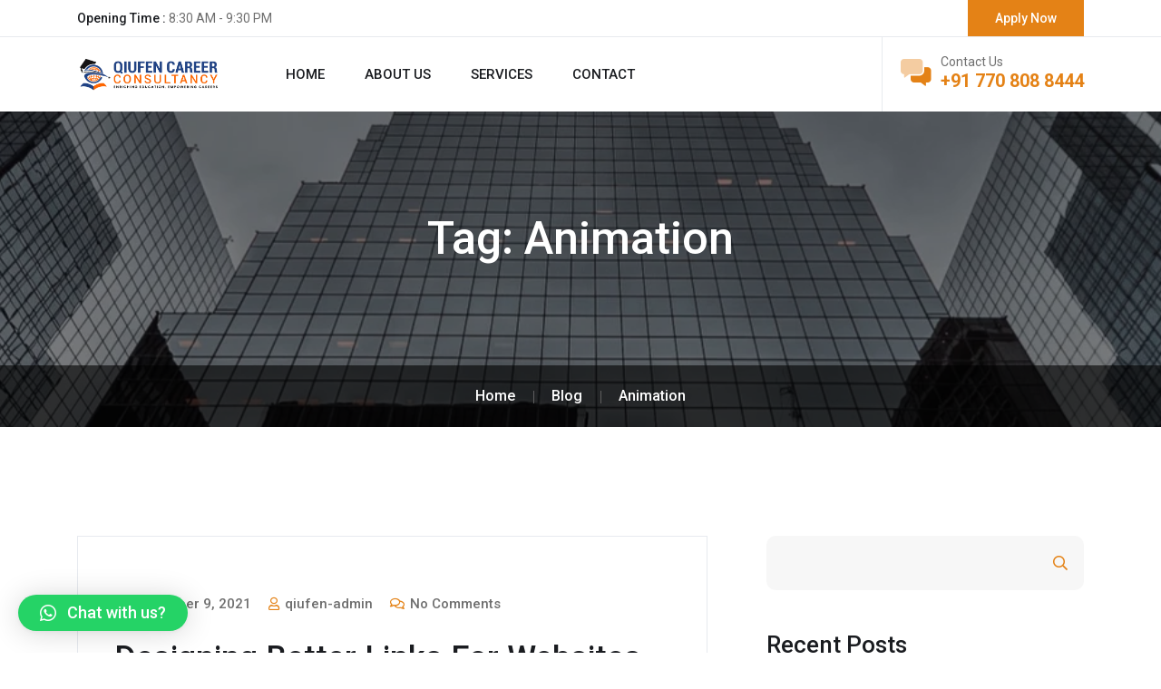

--- FILE ---
content_type: text/html; charset=UTF-8
request_url: https://qiufenconsultancy.com/tag/animation/
body_size: 25678
content:

<!doctype html>
<html lang="en-US">
<head>
	<meta charset="UTF-8">
    	<meta name="viewport" content="width=device-width, initial-scale=1">
	<link rel="profile" href="https://gmpg.org/xfn/11">
					<script>document.documentElement.className = document.documentElement.className + ' yes-js js_active js'</script>
			<title>Animation &#8211; Qiufen Consultancy</title>
<meta name='robots' content='max-image-preview:large' />
	<style>img:is([sizes="auto" i], [sizes^="auto," i]) { contain-intrinsic-size: 3000px 1500px }</style>
	<link rel='dns-prefetch' href='//fonts.googleapis.com' />
<link rel="alternate" type="application/rss+xml" title="Qiufen Consultancy &raquo; Feed" href="https://qiufenconsultancy.com/feed/" />
<link rel="alternate" type="application/rss+xml" title="Qiufen Consultancy &raquo; Comments Feed" href="https://qiufenconsultancy.com/comments/feed/" />
<link rel="alternate" type="application/rss+xml" title="Qiufen Consultancy &raquo; Animation Tag Feed" href="https://qiufenconsultancy.com/tag/animation/feed/" />
<script type="text/javascript">
/* <![CDATA[ */
window._wpemojiSettings = {"baseUrl":"https:\/\/s.w.org\/images\/core\/emoji\/16.0.1\/72x72\/","ext":".png","svgUrl":"https:\/\/s.w.org\/images\/core\/emoji\/16.0.1\/svg\/","svgExt":".svg","source":{"concatemoji":"https:\/\/qiufenconsultancy.com\/wp-includes\/js\/wp-emoji-release.min.js?ver=6.8.3"}};
/*! This file is auto-generated */
!function(s,n){var o,i,e;function c(e){try{var t={supportTests:e,timestamp:(new Date).valueOf()};sessionStorage.setItem(o,JSON.stringify(t))}catch(e){}}function p(e,t,n){e.clearRect(0,0,e.canvas.width,e.canvas.height),e.fillText(t,0,0);var t=new Uint32Array(e.getImageData(0,0,e.canvas.width,e.canvas.height).data),a=(e.clearRect(0,0,e.canvas.width,e.canvas.height),e.fillText(n,0,0),new Uint32Array(e.getImageData(0,0,e.canvas.width,e.canvas.height).data));return t.every(function(e,t){return e===a[t]})}function u(e,t){e.clearRect(0,0,e.canvas.width,e.canvas.height),e.fillText(t,0,0);for(var n=e.getImageData(16,16,1,1),a=0;a<n.data.length;a++)if(0!==n.data[a])return!1;return!0}function f(e,t,n,a){switch(t){case"flag":return n(e,"\ud83c\udff3\ufe0f\u200d\u26a7\ufe0f","\ud83c\udff3\ufe0f\u200b\u26a7\ufe0f")?!1:!n(e,"\ud83c\udde8\ud83c\uddf6","\ud83c\udde8\u200b\ud83c\uddf6")&&!n(e,"\ud83c\udff4\udb40\udc67\udb40\udc62\udb40\udc65\udb40\udc6e\udb40\udc67\udb40\udc7f","\ud83c\udff4\u200b\udb40\udc67\u200b\udb40\udc62\u200b\udb40\udc65\u200b\udb40\udc6e\u200b\udb40\udc67\u200b\udb40\udc7f");case"emoji":return!a(e,"\ud83e\udedf")}return!1}function g(e,t,n,a){var r="undefined"!=typeof WorkerGlobalScope&&self instanceof WorkerGlobalScope?new OffscreenCanvas(300,150):s.createElement("canvas"),o=r.getContext("2d",{willReadFrequently:!0}),i=(o.textBaseline="top",o.font="600 32px Arial",{});return e.forEach(function(e){i[e]=t(o,e,n,a)}),i}function t(e){var t=s.createElement("script");t.src=e,t.defer=!0,s.head.appendChild(t)}"undefined"!=typeof Promise&&(o="wpEmojiSettingsSupports",i=["flag","emoji"],n.supports={everything:!0,everythingExceptFlag:!0},e=new Promise(function(e){s.addEventListener("DOMContentLoaded",e,{once:!0})}),new Promise(function(t){var n=function(){try{var e=JSON.parse(sessionStorage.getItem(o));if("object"==typeof e&&"number"==typeof e.timestamp&&(new Date).valueOf()<e.timestamp+604800&&"object"==typeof e.supportTests)return e.supportTests}catch(e){}return null}();if(!n){if("undefined"!=typeof Worker&&"undefined"!=typeof OffscreenCanvas&&"undefined"!=typeof URL&&URL.createObjectURL&&"undefined"!=typeof Blob)try{var e="postMessage("+g.toString()+"("+[JSON.stringify(i),f.toString(),p.toString(),u.toString()].join(",")+"));",a=new Blob([e],{type:"text/javascript"}),r=new Worker(URL.createObjectURL(a),{name:"wpTestEmojiSupports"});return void(r.onmessage=function(e){c(n=e.data),r.terminate(),t(n)})}catch(e){}c(n=g(i,f,p,u))}t(n)}).then(function(e){for(var t in e)n.supports[t]=e[t],n.supports.everything=n.supports.everything&&n.supports[t],"flag"!==t&&(n.supports.everythingExceptFlag=n.supports.everythingExceptFlag&&n.supports[t]);n.supports.everythingExceptFlag=n.supports.everythingExceptFlag&&!n.supports.flag,n.DOMReady=!1,n.readyCallback=function(){n.DOMReady=!0}}).then(function(){return e}).then(function(){var e;n.supports.everything||(n.readyCallback(),(e=n.source||{}).concatemoji?t(e.concatemoji):e.wpemoji&&e.twemoji&&(t(e.twemoji),t(e.wpemoji)))}))}((window,document),window._wpemojiSettings);
/* ]]> */
</script>

<style id='wp-emoji-styles-inline-css' type='text/css'>

	img.wp-smiley, img.emoji {
		display: inline !important;
		border: none !important;
		box-shadow: none !important;
		height: 1em !important;
		width: 1em !important;
		margin: 0 0.07em !important;
		vertical-align: -0.1em !important;
		background: none !important;
		padding: 0 !important;
	}
</style>
<link rel='stylesheet' id='wp-block-library-css' href='https://qiufenconsultancy.com/wp-includes/css/dist/block-library/style.min.css?ver=6.8.3' type='text/css' media='all' />
<style id='wp-block-library-theme-inline-css' type='text/css'>
.wp-block-audio :where(figcaption){color:#555;font-size:13px;text-align:center}.is-dark-theme .wp-block-audio :where(figcaption){color:#ffffffa6}.wp-block-audio{margin:0 0 1em}.wp-block-code{border:1px solid #ccc;border-radius:4px;font-family:Menlo,Consolas,monaco,monospace;padding:.8em 1em}.wp-block-embed :where(figcaption){color:#555;font-size:13px;text-align:center}.is-dark-theme .wp-block-embed :where(figcaption){color:#ffffffa6}.wp-block-embed{margin:0 0 1em}.blocks-gallery-caption{color:#555;font-size:13px;text-align:center}.is-dark-theme .blocks-gallery-caption{color:#ffffffa6}:root :where(.wp-block-image figcaption){color:#555;font-size:13px;text-align:center}.is-dark-theme :root :where(.wp-block-image figcaption){color:#ffffffa6}.wp-block-image{margin:0 0 1em}.wp-block-pullquote{border-bottom:4px solid;border-top:4px solid;color:currentColor;margin-bottom:1.75em}.wp-block-pullquote cite,.wp-block-pullquote footer,.wp-block-pullquote__citation{color:currentColor;font-size:.8125em;font-style:normal;text-transform:uppercase}.wp-block-quote{border-left:.25em solid;margin:0 0 1.75em;padding-left:1em}.wp-block-quote cite,.wp-block-quote footer{color:currentColor;font-size:.8125em;font-style:normal;position:relative}.wp-block-quote:where(.has-text-align-right){border-left:none;border-right:.25em solid;padding-left:0;padding-right:1em}.wp-block-quote:where(.has-text-align-center){border:none;padding-left:0}.wp-block-quote.is-large,.wp-block-quote.is-style-large,.wp-block-quote:where(.is-style-plain){border:none}.wp-block-search .wp-block-search__label{font-weight:700}.wp-block-search__button{border:1px solid #ccc;padding:.375em .625em}:where(.wp-block-group.has-background){padding:1.25em 2.375em}.wp-block-separator.has-css-opacity{opacity:.4}.wp-block-separator{border:none;border-bottom:2px solid;margin-left:auto;margin-right:auto}.wp-block-separator.has-alpha-channel-opacity{opacity:1}.wp-block-separator:not(.is-style-wide):not(.is-style-dots){width:100px}.wp-block-separator.has-background:not(.is-style-dots){border-bottom:none;height:1px}.wp-block-separator.has-background:not(.is-style-wide):not(.is-style-dots){height:2px}.wp-block-table{margin:0 0 1em}.wp-block-table td,.wp-block-table th{word-break:normal}.wp-block-table :where(figcaption){color:#555;font-size:13px;text-align:center}.is-dark-theme .wp-block-table :where(figcaption){color:#ffffffa6}.wp-block-video :where(figcaption){color:#555;font-size:13px;text-align:center}.is-dark-theme .wp-block-video :where(figcaption){color:#ffffffa6}.wp-block-video{margin:0 0 1em}:root :where(.wp-block-template-part.has-background){margin-bottom:0;margin-top:0;padding:1.25em 2.375em}
</style>
<style id='classic-theme-styles-inline-css' type='text/css'>
/*! This file is auto-generated */
.wp-block-button__link{color:#fff;background-color:#32373c;border-radius:9999px;box-shadow:none;text-decoration:none;padding:calc(.667em + 2px) calc(1.333em + 2px);font-size:1.125em}.wp-block-file__button{background:#32373c;color:#fff;text-decoration:none}
</style>
<link rel='stylesheet' id='jquery-selectBox-css' href='https://qiufenconsultancy.com/wp-content/plugins/yith-woocommerce-wishlist/assets/css/jquery.selectBox.css?ver=1.2.0' type='text/css' media='all' />
<link rel='stylesheet' id='woocommerce_prettyPhoto_css-css' href='//qiufenconsultancy.com/wp-content/plugins/woocommerce/assets/css/prettyPhoto.css?ver=3.1.6' type='text/css' media='all' />
<link rel='stylesheet' id='yith-wcwl-main-css' href='https://qiufenconsultancy.com/wp-content/plugins/yith-woocommerce-wishlist/assets/css/style.css?ver=4.0.1' type='text/css' media='all' />
<style id='yith-wcwl-main-inline-css' type='text/css'>
 :root { --rounded-corners-radius: 16px; --add-to-cart-rounded-corners-radius: 16px; --color-headers-background: #F4F4F4; --feedback-duration: 3s } 
 :root { --rounded-corners-radius: 16px; --add-to-cart-rounded-corners-radius: 16px; --color-headers-background: #F4F4F4; --feedback-duration: 3s } 
</style>
<style id='global-styles-inline-css' type='text/css'>
:root{--wp--preset--aspect-ratio--square: 1;--wp--preset--aspect-ratio--4-3: 4/3;--wp--preset--aspect-ratio--3-4: 3/4;--wp--preset--aspect-ratio--3-2: 3/2;--wp--preset--aspect-ratio--2-3: 2/3;--wp--preset--aspect-ratio--16-9: 16/9;--wp--preset--aspect-ratio--9-16: 9/16;--wp--preset--color--black: #000000;--wp--preset--color--cyan-bluish-gray: #abb8c3;--wp--preset--color--white: #ffffff;--wp--preset--color--pale-pink: #f78da7;--wp--preset--color--vivid-red: #cf2e2e;--wp--preset--color--luminous-vivid-orange: #ff6900;--wp--preset--color--luminous-vivid-amber: #fcb900;--wp--preset--color--light-green-cyan: #7bdcb5;--wp--preset--color--vivid-green-cyan: #00d084;--wp--preset--color--pale-cyan-blue: #8ed1fc;--wp--preset--color--vivid-cyan-blue: #0693e3;--wp--preset--color--vivid-purple: #9b51e0;--wp--preset--gradient--vivid-cyan-blue-to-vivid-purple: linear-gradient(135deg,rgba(6,147,227,1) 0%,rgb(155,81,224) 100%);--wp--preset--gradient--light-green-cyan-to-vivid-green-cyan: linear-gradient(135deg,rgb(122,220,180) 0%,rgb(0,208,130) 100%);--wp--preset--gradient--luminous-vivid-amber-to-luminous-vivid-orange: linear-gradient(135deg,rgba(252,185,0,1) 0%,rgba(255,105,0,1) 100%);--wp--preset--gradient--luminous-vivid-orange-to-vivid-red: linear-gradient(135deg,rgba(255,105,0,1) 0%,rgb(207,46,46) 100%);--wp--preset--gradient--very-light-gray-to-cyan-bluish-gray: linear-gradient(135deg,rgb(238,238,238) 0%,rgb(169,184,195) 100%);--wp--preset--gradient--cool-to-warm-spectrum: linear-gradient(135deg,rgb(74,234,220) 0%,rgb(151,120,209) 20%,rgb(207,42,186) 40%,rgb(238,44,130) 60%,rgb(251,105,98) 80%,rgb(254,248,76) 100%);--wp--preset--gradient--blush-light-purple: linear-gradient(135deg,rgb(255,206,236) 0%,rgb(152,150,240) 100%);--wp--preset--gradient--blush-bordeaux: linear-gradient(135deg,rgb(254,205,165) 0%,rgb(254,45,45) 50%,rgb(107,0,62) 100%);--wp--preset--gradient--luminous-dusk: linear-gradient(135deg,rgb(255,203,112) 0%,rgb(199,81,192) 50%,rgb(65,88,208) 100%);--wp--preset--gradient--pale-ocean: linear-gradient(135deg,rgb(255,245,203) 0%,rgb(182,227,212) 50%,rgb(51,167,181) 100%);--wp--preset--gradient--electric-grass: linear-gradient(135deg,rgb(202,248,128) 0%,rgb(113,206,126) 100%);--wp--preset--gradient--midnight: linear-gradient(135deg,rgb(2,3,129) 0%,rgb(40,116,252) 100%);--wp--preset--font-size--small: 13px;--wp--preset--font-size--medium: 20px;--wp--preset--font-size--large: 36px;--wp--preset--font-size--x-large: 42px;--wp--preset--font-family--inter: "Inter", sans-serif;--wp--preset--font-family--cardo: Cardo;--wp--preset--spacing--20: 0.44rem;--wp--preset--spacing--30: 0.67rem;--wp--preset--spacing--40: 1rem;--wp--preset--spacing--50: 1.5rem;--wp--preset--spacing--60: 2.25rem;--wp--preset--spacing--70: 3.38rem;--wp--preset--spacing--80: 5.06rem;--wp--preset--shadow--natural: 6px 6px 9px rgba(0, 0, 0, 0.2);--wp--preset--shadow--deep: 12px 12px 50px rgba(0, 0, 0, 0.4);--wp--preset--shadow--sharp: 6px 6px 0px rgba(0, 0, 0, 0.2);--wp--preset--shadow--outlined: 6px 6px 0px -3px rgba(255, 255, 255, 1), 6px 6px rgba(0, 0, 0, 1);--wp--preset--shadow--crisp: 6px 6px 0px rgba(0, 0, 0, 1);}:where(.is-layout-flex){gap: 0.5em;}:where(.is-layout-grid){gap: 0.5em;}body .is-layout-flex{display: flex;}.is-layout-flex{flex-wrap: wrap;align-items: center;}.is-layout-flex > :is(*, div){margin: 0;}body .is-layout-grid{display: grid;}.is-layout-grid > :is(*, div){margin: 0;}:where(.wp-block-columns.is-layout-flex){gap: 2em;}:where(.wp-block-columns.is-layout-grid){gap: 2em;}:where(.wp-block-post-template.is-layout-flex){gap: 1.25em;}:where(.wp-block-post-template.is-layout-grid){gap: 1.25em;}.has-black-color{color: var(--wp--preset--color--black) !important;}.has-cyan-bluish-gray-color{color: var(--wp--preset--color--cyan-bluish-gray) !important;}.has-white-color{color: var(--wp--preset--color--white) !important;}.has-pale-pink-color{color: var(--wp--preset--color--pale-pink) !important;}.has-vivid-red-color{color: var(--wp--preset--color--vivid-red) !important;}.has-luminous-vivid-orange-color{color: var(--wp--preset--color--luminous-vivid-orange) !important;}.has-luminous-vivid-amber-color{color: var(--wp--preset--color--luminous-vivid-amber) !important;}.has-light-green-cyan-color{color: var(--wp--preset--color--light-green-cyan) !important;}.has-vivid-green-cyan-color{color: var(--wp--preset--color--vivid-green-cyan) !important;}.has-pale-cyan-blue-color{color: var(--wp--preset--color--pale-cyan-blue) !important;}.has-vivid-cyan-blue-color{color: var(--wp--preset--color--vivid-cyan-blue) !important;}.has-vivid-purple-color{color: var(--wp--preset--color--vivid-purple) !important;}.has-black-background-color{background-color: var(--wp--preset--color--black) !important;}.has-cyan-bluish-gray-background-color{background-color: var(--wp--preset--color--cyan-bluish-gray) !important;}.has-white-background-color{background-color: var(--wp--preset--color--white) !important;}.has-pale-pink-background-color{background-color: var(--wp--preset--color--pale-pink) !important;}.has-vivid-red-background-color{background-color: var(--wp--preset--color--vivid-red) !important;}.has-luminous-vivid-orange-background-color{background-color: var(--wp--preset--color--luminous-vivid-orange) !important;}.has-luminous-vivid-amber-background-color{background-color: var(--wp--preset--color--luminous-vivid-amber) !important;}.has-light-green-cyan-background-color{background-color: var(--wp--preset--color--light-green-cyan) !important;}.has-vivid-green-cyan-background-color{background-color: var(--wp--preset--color--vivid-green-cyan) !important;}.has-pale-cyan-blue-background-color{background-color: var(--wp--preset--color--pale-cyan-blue) !important;}.has-vivid-cyan-blue-background-color{background-color: var(--wp--preset--color--vivid-cyan-blue) !important;}.has-vivid-purple-background-color{background-color: var(--wp--preset--color--vivid-purple) !important;}.has-black-border-color{border-color: var(--wp--preset--color--black) !important;}.has-cyan-bluish-gray-border-color{border-color: var(--wp--preset--color--cyan-bluish-gray) !important;}.has-white-border-color{border-color: var(--wp--preset--color--white) !important;}.has-pale-pink-border-color{border-color: var(--wp--preset--color--pale-pink) !important;}.has-vivid-red-border-color{border-color: var(--wp--preset--color--vivid-red) !important;}.has-luminous-vivid-orange-border-color{border-color: var(--wp--preset--color--luminous-vivid-orange) !important;}.has-luminous-vivid-amber-border-color{border-color: var(--wp--preset--color--luminous-vivid-amber) !important;}.has-light-green-cyan-border-color{border-color: var(--wp--preset--color--light-green-cyan) !important;}.has-vivid-green-cyan-border-color{border-color: var(--wp--preset--color--vivid-green-cyan) !important;}.has-pale-cyan-blue-border-color{border-color: var(--wp--preset--color--pale-cyan-blue) !important;}.has-vivid-cyan-blue-border-color{border-color: var(--wp--preset--color--vivid-cyan-blue) !important;}.has-vivid-purple-border-color{border-color: var(--wp--preset--color--vivid-purple) !important;}.has-vivid-cyan-blue-to-vivid-purple-gradient-background{background: var(--wp--preset--gradient--vivid-cyan-blue-to-vivid-purple) !important;}.has-light-green-cyan-to-vivid-green-cyan-gradient-background{background: var(--wp--preset--gradient--light-green-cyan-to-vivid-green-cyan) !important;}.has-luminous-vivid-amber-to-luminous-vivid-orange-gradient-background{background: var(--wp--preset--gradient--luminous-vivid-amber-to-luminous-vivid-orange) !important;}.has-luminous-vivid-orange-to-vivid-red-gradient-background{background: var(--wp--preset--gradient--luminous-vivid-orange-to-vivid-red) !important;}.has-very-light-gray-to-cyan-bluish-gray-gradient-background{background: var(--wp--preset--gradient--very-light-gray-to-cyan-bluish-gray) !important;}.has-cool-to-warm-spectrum-gradient-background{background: var(--wp--preset--gradient--cool-to-warm-spectrum) !important;}.has-blush-light-purple-gradient-background{background: var(--wp--preset--gradient--blush-light-purple) !important;}.has-blush-bordeaux-gradient-background{background: var(--wp--preset--gradient--blush-bordeaux) !important;}.has-luminous-dusk-gradient-background{background: var(--wp--preset--gradient--luminous-dusk) !important;}.has-pale-ocean-gradient-background{background: var(--wp--preset--gradient--pale-ocean) !important;}.has-electric-grass-gradient-background{background: var(--wp--preset--gradient--electric-grass) !important;}.has-midnight-gradient-background{background: var(--wp--preset--gradient--midnight) !important;}.has-small-font-size{font-size: var(--wp--preset--font-size--small) !important;}.has-medium-font-size{font-size: var(--wp--preset--font-size--medium) !important;}.has-large-font-size{font-size: var(--wp--preset--font-size--large) !important;}.has-x-large-font-size{font-size: var(--wp--preset--font-size--x-large) !important;}
:where(.wp-block-post-template.is-layout-flex){gap: 1.25em;}:where(.wp-block-post-template.is-layout-grid){gap: 1.25em;}
:where(.wp-block-columns.is-layout-flex){gap: 2em;}:where(.wp-block-columns.is-layout-grid){gap: 2em;}
:root :where(.wp-block-pullquote){font-size: 1.5em;line-height: 1.6;}
</style>
<link rel='stylesheet' id='contact-form-7-css' href='https://qiufenconsultancy.com/wp-content/plugins/contact-form-7/includes/css/styles.css?ver=6.0' type='text/css' media='all' />
<link rel='stylesheet' id='tutor-icon-css' href='https://qiufenconsultancy.com/wp-content/plugins/tutor/assets/css/tutor-icon.min.css?ver=2.7.7' type='text/css' media='all' />
<link rel='stylesheet' id='tutor-css' href='https://qiufenconsultancy.com/wp-content/plugins/tutor/assets/css/tutor.min.css?ver=2.7.7' type='text/css' media='all' />
<link rel='stylesheet' id='tutor-frontend-css' href='https://qiufenconsultancy.com/wp-content/plugins/tutor/assets/css/tutor-front.min.css?ver=2.7.7' type='text/css' media='all' />
<style id='tutor-frontend-inline-css' type='text/css'>
.mce-notification.mce-notification-error{display: none !important;}
:root{--tutor-color-primary:#3E64DE;--tutor-color-primary-rgb:62, 100, 222;--tutor-color-primary-hover:#395BCA;--tutor-color-primary-hover-rgb:57, 91, 202;--tutor-body-color:#212327;--tutor-body-color-rgb:33, 35, 39;--tutor-border-color:#E3E5EB;--tutor-border-color-rgb:227, 229, 235;--tutor-color-gray:#CDCFD5;--tutor-color-gray-rgb:205, 207, 213;}
</style>
<link rel='stylesheet' id='woocommerce-layout-css' href='https://qiufenconsultancy.com/wp-content/plugins/woocommerce/assets/css/woocommerce-layout.css?ver=9.4.4' type='text/css' media='all' />
<link rel='stylesheet' id='woocommerce-smallscreen-css' href='https://qiufenconsultancy.com/wp-content/plugins/woocommerce/assets/css/woocommerce-smallscreen.css?ver=9.4.4' type='text/css' media='only screen and (max-width: 768px)' />
<link rel='stylesheet' id='woocommerce-general-css' href='https://qiufenconsultancy.com/wp-content/plugins/woocommerce/assets/css/woocommerce.css?ver=9.4.4' type='text/css' media='all' />
<style id='woocommerce-inline-inline-css' type='text/css'>
.woocommerce form .form-row .required { visibility: visible; }
</style>
<link rel='stylesheet' id='bdevselement-main-css' href='https://qiufenconsultancy.com/wp-content/plugins/bdevs-element/assets/css/bdevs-element.css?ver=1.0.6' type='text/css' media='all' />
<link rel='stylesheet' id='hostinger-reach-subscription-block-css' href='https://qiufenconsultancy.com/wp-content/plugins/hostinger-reach/frontend/dist/blocks/subscription.css?ver=1765370078' type='text/css' media='all' />
<link rel='stylesheet' id='yith-quick-view-css' href='https://qiufenconsultancy.com/wp-content/plugins/yith-woocommerce-quick-view/assets/css/yith-quick-view.css?ver=1.43.0' type='text/css' media='all' />
<style id='yith-quick-view-inline-css' type='text/css'>

				#yith-quick-view-modal .yith-wcqv-main{background:#ffffff;}
				#yith-quick-view-close{color:#cdcdcd;}
				#yith-quick-view-close:hover{color:#ff0000;}
</style>
<link rel='stylesheet' id='visapass-fonts-css' href='https://fonts.googleapis.com/css2?family=Roboto:wght@400;500;700;900&#038;ver=1.0.0' type='text/css' media='all' />
<link rel='stylesheet' id='bootstrap-css' href='https://qiufenconsultancy.com/wp-content/themes/visapass/assets/css/bootstrap.min.css?ver=6.8.3' type='text/css' media='all' />
<link rel='stylesheet' id='animate-css' href='https://qiufenconsultancy.com/wp-content/themes/visapass/assets/css/animate.min.css?ver=6.8.3' type='text/css' media='all' />
<link rel='stylesheet' id='custom-animation-css' href='https://qiufenconsultancy.com/wp-content/themes/visapass/assets/css/custom-animation.css?ver=6.8.3' type='text/css' media='all' />
<link rel='stylesheet' id='magnific-popup-css' href='https://qiufenconsultancy.com/wp-content/themes/visapass/assets/css/magnific-popup.css?ver=6.8.3' type='text/css' media='all' />
<link rel='stylesheet' id='fontawesome5pro-css' href='https://qiufenconsultancy.com/wp-content/themes/visapass/assets/css/fontAwesome5Pro.css?ver=6.8.3' type='text/css' media='all' />
<link rel='stylesheet' id='meanmenu-css' href='https://qiufenconsultancy.com/wp-content/themes/visapass/assets/css/meanmenu.css?ver=6.8.3' type='text/css' media='all' />
<link rel='stylesheet' id='flaticon-css' href='https://qiufenconsultancy.com/wp-content/themes/visapass/assets/css/flaticon.css?ver=6.8.3' type='text/css' media='all' />
<link rel='stylesheet' id='nice-select-css' href='https://qiufenconsultancy.com/wp-content/themes/visapass/assets/css/nice-select.css?ver=6.8.3' type='text/css' media='all' />
<link rel='stylesheet' id='venobox-css' href='https://qiufenconsultancy.com/wp-content/themes/visapass/assets/css/venobox.min.css?ver=6.8.3' type='text/css' media='all' />
<link rel='stylesheet' id='backtotop-css' href='https://qiufenconsultancy.com/wp-content/themes/visapass/assets/css/backToTop.css?ver=6.8.3' type='text/css' media='all' />
<link rel='stylesheet' id='slick-css' href='https://qiufenconsultancy.com/wp-content/themes/visapass/assets/css/slick.css?ver=6.8.3' type='text/css' media='all' />
<link rel='stylesheet' id='owl-carousel-css' href='https://qiufenconsultancy.com/wp-content/themes/visapass/assets/css/owl.carousel.min.css?ver=6.8.3' type='text/css' media='all' />
<link rel='stylesheet' id='swiper-bundle-css' href='https://qiufenconsultancy.com/wp-content/themes/visapass/assets/css/swiper-bundle.css?ver=6.8.3' type='text/css' media='all' />
<link rel='stylesheet' id='default-css' href='https://qiufenconsultancy.com/wp-content/themes/visapass/assets/css/default.css?ver=6.8.3' type='text/css' media='all' />
<link rel='stylesheet' id='visapass-core-css' href='https://qiufenconsultancy.com/wp-content/themes/visapass/assets/css/visapass-core.css?ver=1768899080' type='text/css' media='all' />
<link rel='stylesheet' id='visapass-unit-css' href='https://qiufenconsultancy.com/wp-content/themes/visapass/assets/css/visapass-unit.css?ver=1768899080' type='text/css' media='all' />
<link rel='stylesheet' id='visapass-style-css' href='https://qiufenconsultancy.com/wp-content/themes/visapass/style.css?ver=6.8.3' type='text/css' media='all' />
<link rel='stylesheet' id='visapass-responsive-css' href='https://qiufenconsultancy.com/wp-content/themes/visapass/assets/css/responsive.css?ver=6.8.3' type='text/css' media='all' />
<link rel='stylesheet' id='visapass-custom-css' href='https://qiufenconsultancy.com/wp-content/themes/visapass/assets/css/visapass-custom.css?ver=6.8.3' type='text/css' media='all' />
<style id='visapass-custom-inline-css' type='text/css'>
.top-button a,.slider-active .slide-prev:hover, .slider-active .slide-next:hover, .theme-btn, .theme-bg, .features:hover .features__content,.famous-countries .owl-nav div i:hover, .countries-item__top-img-link a:hover, .calltoaction-btn .cl-btn:hover, .team-social a:hover, .testimonail-area .owl-carousel .owl-dots .active span, .footer-about-1 .social_links li a:hover, .subscribe-footer form button, .steps-box:hover i, .browse-box:hover, .testimonial-2 .owl-carousel .owl-dots .active span, .testimonial-2 .owl-nav div:hover i, .social ul li a:hover, .project-filter li.active, .visapass_duration_tag, .courses__meta ul li a:hover, .services-items a:hover, .business-btn:hover, .ab-tabs .nav-pills .nav-link.active, .nav-pills .show > .nav-link, .abtbs-round span, .team__details-social ul li a:hover, .cat-link ul li .active, .faq-tab .nav-pills .nav-link.active, .nav-pills .show > .nav-link, .sidebar__widget--title::before, .v_blog_btn, .basic-pagination ul li span.current, .basic-pagination ul li a:hover, .widget_tag_cloud .tagcloud a:hover, .ablog__text4 blockquote cite::before, .blog__deatails--tag a:hover, .contact__gpinfo:hover { background: #E48216}.main-menu-wrapper__call-icon a i, .main-menu-wrapper__call-number h5, .main-menu ul li:hover a, .main-menu ul li .sub-menu li:hover > a, .nav-search:hover, .about-span span, .fact h1, .fact h1 span, .countries-item__top-img-link a, .team__text-title:hover, .testimonail__wrapper__info__quotes i, .testimonail__wrapper__content__reviews ul li i, .blog-meta span i, .blog__content__title a:hover, .read-more a:hover, .footer-widget_menu-link-info li a i, .copyright-botom-right ul li a:hover, .about2__icon i,.steps-box__icon i, .features2__icon i,.features2:hover .read-more, .testimonail__footer ul li i,.blog2__content__title:hover, .project-filter li.active, .courses-content__title:hover, .accordion-button::after, .accordion-button:not(.collapsed)::after, .services-items a:hover, .factn-color span, .abfact-items span, .check-use a i, .play-btn i, .cat-link ul li a::before, .business__items-single i, .necessary__box ul li i, .business-btn, .information-info ul li:last-child span, .information-info ul li:last-child span:last-child, .breadcrumbs li span:hover, .abtb-content span, .beautiful-link ul li .active, .beautiful-link ul li a:hover, .sidebar--widget__search form button i, .rc-text h6:hover, .ablog__meta4 ul li a i, .ablog__meta ul li a:hover, .widget ul li a::before, .widget ul li a:hover, .v_blog_btn:hover, .ablog__text--title4:hover, .ablog__text4 blockquote::before, .contact__gpinfo-icon i, .progress-wrap::after  { color: #E48216}.main-menu ul li .sub-menu, .features:hover .features__content, .calltoaction-btn .cl-btn:hover, .footer-about-1 .social_links li a:hover, .steps-box__icon i, .features2:hover, .services-items a:hover, .business-btn, .ab-tabs .nav-pills .nav-link.active, .nav-pills .show > .nav-link, .faq-tab .nav-pills .nav-link.active, .nav-pills .show > .nav-link, .widget_tag_cloud .tagcloud a:hover, .blog__deatails--tag a:hover, .clto-btn-2:hover, .social ul li a:hover { border-color: #E48216}.ddd { border-color: #E48216 transparent transparent transparent}
.top-button a:hover, .theme-btn:hover, .v_blog_btn:hover, .subscribe-footer form button:hover{ background: #1A1C20}.ddd{ color: #1A1C20}.dddddd{ border-color: #1A1C20}.ddd { border-color: transparent transparent #1A1C20 transparent;}
.visa__items-single:hover, .footer-call{ background: #D16C07}.ddd{ color: #D16C07}ddd: #D16C07}
</style>
<link rel='stylesheet' id='visapass-custom2-css' href='https://qiufenconsultancy.com/wp-content/themes/visapass/assets/css/visapass-custom.css?ver=6.8.3' type='text/css' media='all' />
<style id='visapass-custom2-inline-css' type='text/css'>
.logo img { width: 400px}
</style>
<link rel='stylesheet' id='elementor-icons-ekiticons-css' href='https://qiufenconsultancy.com/wp-content/plugins/elementskit-lite/modules/elementskit-icon-pack/assets/css/ekiticons.css?ver=3.3.1' type='text/css' media='all' />
<link rel='stylesheet' id='qlwapp-css' href='https://qiufenconsultancy.com/wp-content/plugins/wp-whatsapp-chat/build/frontend/css/style.css?ver=7.4.7' type='text/css' media='all' />
<link rel='stylesheet' id='ekit-widget-styles-css' href='https://qiufenconsultancy.com/wp-content/plugins/elementskit-lite/widgets/init/assets/css/widget-styles.css?ver=3.3.1' type='text/css' media='all' />
<link rel='stylesheet' id='ekit-responsive-css' href='https://qiufenconsultancy.com/wp-content/plugins/elementskit-lite/widgets/init/assets/css/responsive.css?ver=3.3.1' type='text/css' media='all' />
<link rel='stylesheet' id='elementor-frontend-css' href='https://qiufenconsultancy.com/wp-content/plugins/elementor/assets/css/frontend.min.css?ver=3.25.5' type='text/css' media='all' />
<link rel='stylesheet' id='eael-general-css' href='https://qiufenconsultancy.com/wp-content/plugins/essential-addons-for-elementor-lite/assets/front-end/css/view/general.min.css?ver=6.0.9' type='text/css' media='all' />
<script type="text/javascript" src="https://qiufenconsultancy.com/wp-includes/js/jquery/jquery.min.js?ver=3.7.1" id="jquery-core-js"></script>
<script type="text/javascript" src="https://qiufenconsultancy.com/wp-includes/js/jquery/jquery-migrate.min.js?ver=3.4.1" id="jquery-migrate-js"></script>
<script type="text/javascript" src="https://qiufenconsultancy.com/wp-content/plugins/woocommerce/assets/js/jquery-blockui/jquery.blockUI.min.js?ver=2.7.0-wc.9.4.4" id="jquery-blockui-js" defer="defer" data-wp-strategy="defer"></script>
<script type="text/javascript" id="wc-add-to-cart-js-extra">
/* <![CDATA[ */
var wc_add_to_cart_params = {"ajax_url":"\/wp-admin\/admin-ajax.php","wc_ajax_url":"\/?wc-ajax=%%endpoint%%","i18n_view_cart":"View cart","cart_url":"https:\/\/qiufenconsultancy.com\/cart\/","is_cart":"","cart_redirect_after_add":"no"};
/* ]]> */
</script>
<script type="text/javascript" src="https://qiufenconsultancy.com/wp-content/plugins/woocommerce/assets/js/frontend/add-to-cart.min.js?ver=9.4.4" id="wc-add-to-cart-js" defer="defer" data-wp-strategy="defer"></script>
<script type="text/javascript" src="https://qiufenconsultancy.com/wp-content/plugins/woocommerce/assets/js/js-cookie/js.cookie.min.js?ver=2.1.4-wc.9.4.4" id="js-cookie-js" defer="defer" data-wp-strategy="defer"></script>
<script type="text/javascript" id="woocommerce-js-extra">
/* <![CDATA[ */
var woocommerce_params = {"ajax_url":"\/wp-admin\/admin-ajax.php","wc_ajax_url":"\/?wc-ajax=%%endpoint%%"};
/* ]]> */
</script>
<script type="text/javascript" src="https://qiufenconsultancy.com/wp-content/plugins/woocommerce/assets/js/frontend/woocommerce.min.js?ver=9.4.4" id="woocommerce-js" defer="defer" data-wp-strategy="defer"></script>
<link rel="https://api.w.org/" href="https://qiufenconsultancy.com/wp-json/" /><link rel="alternate" title="JSON" type="application/json" href="https://qiufenconsultancy.com/wp-json/wp/v2/tags/23" /><link rel="EditURI" type="application/rsd+xml" title="RSD" href="https://qiufenconsultancy.com/xmlrpc.php?rsd" />
<meta name="generator" content="WordPress 6.8.3" />
<meta name="generator" content="TutorLMS 2.7.7" />
<meta name="generator" content="WooCommerce 9.4.4" />
	<noscript><style>.woocommerce-product-gallery{ opacity: 1 !important; }</style></noscript>
	<meta name="generator" content="Elementor 3.25.5; features: additional_custom_breakpoints, e_optimized_control_loading; settings: css_print_method-external, google_font-enabled, font_display-swap">
			<style>
				.e-con.e-parent:nth-of-type(n+4):not(.e-lazyloaded):not(.e-no-lazyload),
				.e-con.e-parent:nth-of-type(n+4):not(.e-lazyloaded):not(.e-no-lazyload) * {
					background-image: none !important;
				}
				@media screen and (max-height: 1024px) {
					.e-con.e-parent:nth-of-type(n+3):not(.e-lazyloaded):not(.e-no-lazyload),
					.e-con.e-parent:nth-of-type(n+3):not(.e-lazyloaded):not(.e-no-lazyload) * {
						background-image: none !important;
					}
				}
				@media screen and (max-height: 640px) {
					.e-con.e-parent:nth-of-type(n+2):not(.e-lazyloaded):not(.e-no-lazyload),
					.e-con.e-parent:nth-of-type(n+2):not(.e-lazyloaded):not(.e-no-lazyload) * {
						background-image: none !important;
					}
				}
			</style>
			<style class='wp-fonts-local' type='text/css'>
@font-face{font-family:Inter;font-style:normal;font-weight:300 900;font-display:fallback;src:url('https://qiufenconsultancy.com/wp-content/plugins/woocommerce/assets/fonts/Inter-VariableFont_slnt,wght.woff2') format('woff2');font-stretch:normal;}
@font-face{font-family:Cardo;font-style:normal;font-weight:400;font-display:fallback;src:url('https://qiufenconsultancy.com/wp-content/plugins/woocommerce/assets/fonts/cardo_normal_400.woff2') format('woff2');}
</style>
<link rel="icon" href="https://qiufenconsultancy.com/wp-content/uploads/2023/06/cropped-New-Project-99-32x32.jpg" sizes="32x32" />
<link rel="icon" href="https://qiufenconsultancy.com/wp-content/uploads/2023/06/cropped-New-Project-99-192x192.jpg" sizes="192x192" />
<link rel="apple-touch-icon" href="https://qiufenconsultancy.com/wp-content/uploads/2023/06/cropped-New-Project-99-180x180.jpg" />
<meta name="msapplication-TileImage" content="https://qiufenconsultancy.com/wp-content/uploads/2023/06/cropped-New-Project-99-270x270.jpg" />
		<style type="text/css" id="wp-custom-css">
			.page__title-wrapper h3 {
    color: #ffffff;
    font-size: 50px;
}

.contact__form.pt-110.bdevs-el-content {
    padding-top: 0px;
}
.ser-left img {box-shadow:-25px -25px 0px 0px rgb(38 34 98);}

.ser-right img {box-shadow:25px 25px 0px 0px rgb(38 34 98);}

.footer-copyright__wrapper__call-number h5 {
    color: #ffffff;
    font-size: 20px;
    font-weight: 700;
    margin-bottom: 0px;
}
.footer-top.pt-95.pb-70 {
    padding-bottom: 10px;
}

.section_title_wrapper-about-content p {
    margin-bottom: 10px;
    text-align: justify;
}

.about-span {
    margin-bottom: 15px;
}

@media only screen and (max-width: 700px) and (min-width: 300px)  {
	
	.header-menu {
    padding: 0px;
}
	h3.pb-100 {
    padding-bottom: 0px;
}
	
	.page__title-wrapper h3 {
    color: #ffffff;
    font-size: 25px;
}
	
}		</style>
					<style>
				:root {
				--qlwapp-scheme-font-family:inherit;--qlwapp-scheme-font-size:18px;--qlwapp-scheme-icon-size:60px;--qlwapp-scheme-icon-font-size:24px;--qlwapp-scheme-box-message-word-break:break-all;--qlwapp-button-animation-name:none;				}
			</style>
			<style id="kirki-inline-styles"></style>	<!-- Google tag (gtag.js) -->
<script async src="https://www.googletagmanager.com/gtag/js?id=G-X18S2C9VM5"></script>
<script>
  window.dataLayer = window.dataLayer || [];
  function gtag(){dataLayer.push(arguments);}
  gtag('js', new Date());

  gtag('config', 'G-X18S2C9VM5');
</script>
</head>

<body class="archive tag tag-animation tag-23 wp-embed-responsive wp-theme-visapass theme-visapass tutor-lms woocommerce-no-js hfeed no-sidebar elementor-default elementor-kit-8">

    

    
    <!-- back to top start -->
    <div class="progress-wrap">
        <svg class="progress-circle svg-content" width="100%" height="100%" viewBox="-1 -1 102 102">
            <path d="M50,1 a49,49 0 0,1 0,98 a49,49 0 0,1 0,-98" />
        </svg>
    </div>
    <!-- back to top end -->

    
    <!-- header start -->

    

<!-- header area start here -->
<header class="common-header">
    <div class="header-top">
        <div class="container">
             <div class="row align-items-center">
                 <div class="col-xxl-8 col-lg-6">
                     <div class="header-top-left">
                         <ul>
                             <li><span> Opening Time : </span> 8:30 AM - 9:30 PM </li>
                         </ul>
                     </div>
                 </div>
                 <div class="col-xxl-4 col-lg-6">
                     <div class="topheader-info">
                         <div class="top-button f-right ">
                                                      <a href="https://qiufenconsultancy.com/contact/">Apply Now</a>
                                                  </div>
                                                  <div class="header-location f-right mr-20">
                             <ul>
                                                             </ul>
                         </div>
                     </div>                  
                 </div>
             </div>
        </div>
    </div>
        <div class="header-menu header-sticky">
        <div class="container">
            <div class="row align-items-center">
                <div class="col-xxl-2 col-xl-2 col-lg-2 col-6">
                    <div class="logo">
                                          
                        <a class="standard-logo-white" href="https://qiufenconsultancy.com/">
                    <img src="https://qiufenconsultancy.com/wp-content/uploads/2023/06/logo-web-2.png" alt="logo" />
                </a>
                                    </div>
                </div>
                <div class="col-xxl-7 col-xl-7 col-lg-7 col-6 justify-content-end">
                    <div class="main-menu d-none d-lg-block ">
                        <nav id="mobile-menu">
                                        <ul id="menu-maine" class=""><li itemscope="itemscope" itemtype="https://www.schema.org/SiteNavigationElement" id="menu-item-2432" class="menu-item menu-item-type-post_type menu-item-object-page menu-item-home menu-item-2432 nav-items"><a title="Home" href="https://qiufenconsultancy.com/" class="nav-link" onClick="return true">Home</a></li>
<li itemscope="itemscope" itemtype="https://www.schema.org/SiteNavigationElement" id="menu-item-2433" class="menu-item menu-item-type-post_type menu-item-object-page menu-item-2433 nav-items"><a title="About us" href="https://qiufenconsultancy.com/about/" class="nav-link" onClick="return true">About us</a></li>
<li itemscope="itemscope" itemtype="https://www.schema.org/SiteNavigationElement" id="menu-item-2435" class="menu-item menu-item-type-post_type menu-item-object-page menu-item-2435 nav-items"><a title="Services" href="https://qiufenconsultancy.com/services/" class="nav-link" onClick="return true">Services</a></li>
<li itemscope="itemscope" itemtype="https://www.schema.org/SiteNavigationElement" id="menu-item-2434" class="menu-item menu-item-type-post_type menu-item-object-page menu-item-2434 nav-items"><a title="Contact" href="https://qiufenconsultancy.com/contact/" class="nav-link" onClick="return true">Contact</a></li>
</ul>                            </nav>
                    </div>
                    <div class="side-menu-icon d-lg-none text-end">
                        <button class="side-toggle"><i class="far fa-bars"></i></button>
                    </div>
                </div>
                                    <div class="col-xxl-3 col-xl-3 col-lg-3">
                        <div class="main-menu-wrapper d-flex align-items-center justify-content-end">
                                                                                        <div class="main-menu-wrapper__call-number d-flex align-items-center">
                                    <div class="main-menu-wrapper__call-icon mr-10">
                                        <a href="tel:+91 770 808 8444"><i class="fad fa-comments-alt"></i></a>
                                    </div>
                                    <div class="main-menu-wrapper__call-text">
                                        <span>Contact Us</span>
                                        <h5><a href="tel:+91 770 808 8444">+91 770 808 8444</a></h5>
                                    </div>
                                </div>
                                                    </div>
                    </div>
                            </div>
        </div>
    </div>
<div class="offcanvas-overlay"></div>
<div class="fix">
    <div class="side-info">
        <button class="side-info-close"><i class="fal fa-times"></i></button>
        <div class="side-info-content">
            <div class="mobile-menu"></div>
                        <div class="contact-infos mt-30 mb-30">
            <div class="contact-list mobile_contact mb-30">
                <h4>Contact Info</h4>
                <a href="#" class="theme-1"><i class="fal fa-map-marker-alt"></i><span>5, MATTAPARAI PUDHUR, SUKKALIYUR(PO), KARUR-639003</span></a>
                <a href="callto:http://+91%20908%2077%2099%20908" class="theme-2"><i class="fal fa-phone"></i><span>+91 908 77 99 908 </span></a>
                <a href="mailto:http://info@qiufenconsultancy.com" class="theme-3"><i class="far fa-envelope"></i><span>info@qiufenconsultancy.com</span></a> 
            </div>
            <div class="top_social offset_social mt-20 mb-30">
                  
          <a href="https://www.facebook.com/people/Qiufen_career_consultancy/100094076734079/?mibextid=LQQJ4d"><i class="fab fa-facebook-f"></i></a>
    
            <a href="#"><i class="fab fa-twitter"></i></a>
    
            <a href="http://instagram.com/qiufen_career_consultancy/?igshid=MjEwN2IyYWYwYw%3D%3D"><i class="fab fa-instagram"></i></a>
    
            <a href="#"><i class="fab fa-linkedin"></i></a>
            

                </div>
                    </div>
        </div>
    </div>
</div>
</header>

 <!-- Header style 1 end -->

    




    
    <!-- header end -->
    <!-- wrapper-box start -->
    

        <!-- page title area start -->
        <div class="page-title__area pt-110 " data-background="https://qiufenconsultancy.com/wp-content/uploads/2023/06/ab-us.jpg">
            <div class="container">
                <div class="row">
                    <div class="col-xxl-12">
                        <div class="page__title-wrapper text-center">
                            <h3 class="pb-100">Tag: <span>Animation</span></h3>
                        </div>
                    </div>
                </div>
            </div>
            <div class="breadccrumb-bg text-center">
               <div class="container">
                   <div class="row">
                       <div class="col-xl-12">
                        <nav aria-label="breadcrumb">
                            <nav aria-label="Breadcrumbs" class="breadcrumb-trail breadcrumbs"><ul class="trail-items" itemscope itemtype="http://schema.org/BreadcrumbList"><li itemprop="itemListElement" itemscope itemtype="http://schema.org/ListItem" class="trail-item trail-begin"><a href="https://qiufenconsultancy.com/" rel="home" itemprop="item"><span itemprop="name">Home</span></a><meta itemprop="position" content="1" /></li><li itemprop="itemListElement" itemscope itemtype="http://schema.org/ListItem" class="trail-item"><a href="https://qiufenconsultancy.com/blog/" itemprop="item"><span itemprop="name">Blog</span></a><meta itemprop="position" content="2" /></li><li class="trail-item trail-end"><span>Animation</span></li></ul></nav>                        </nav>
                       </div>
                   </div>
               </div>
            </div>
        </div>


        <!-- Fullscreen search -->
    <div class="search-wrap">
        <div class="search-inner">
            <i class="fal fa-times search-close" id="search-close"></i>
            <div class="search-cell">
                <form method="get" action="https://qiufenconsultancy.com/">
                    <div class="search-field-holder">
                        <input type="search" name="s" class="main-search-input" value="" placeholder="Search Your Keyword...">
                    </div>
                </form>
            </div>
        </div>
    </div>
    <!-- end fullscreen search -->
        





        
<div class="blog__area blog-area pt-120 pb-120">
    <div class="container">
        <div class="row">
			<div class="col-lg-8 blog-post-items">
				<div class="blog__wrapper mr-35">
					
						<header class="page-header d-none">
							<h1 class="page-title">Tag: <span>Animation</span></h1>						</header><!-- .page-header -->

						
    <article id="post-124" class="blog mb-50 format-image post-124 post type-post status-publish format-standard has-post-thumbnail hentry category-app-saas category-fresh-products category-graphics category-ios-android-design category-saas-design category-uncategorized category-web-design category-web-development tag-animation tag-branding tag-design tag-ideas tag-landing tag-pix-saas-blog tag-the-saas tag-ui-ux">
                    <div class="blog__thumb">
                <a href="https://qiufenconsultancy.com/designing-better-links-for-websites-and-emails-a-guideline/">
                   <img src="https://qiufenconsultancy.com/wp-content/uploads/2021/12/blog-1-2.jpg" class="img-responsive wp-post-image" alt="" decoding="async" />                </a>
            </div>
                <div class="ablog__text ablog__meta ablog__meta4">
            <ul class="ablog-p0">
                <li><a href=""><i class="fal fa-clock"></i> December 9, 2021 </a></li>
                <li><a href="https://qiufenconsultancy.com/author/qiufen-admin/"><i class="far fa-user"></i> qiufen-admin</a></li>
                <li><a href="https://qiufenconsultancy.com/designing-better-links-for-websites-and-emails-a-guideline/#respond"><i class="far fa-comments"></i> No Comments</a></li>
            </ul>
            <h3 class="ablog__text--title4 mb-20">
                <a href="https://qiufenconsultancy.com/designing-better-links-for-websites-and-emails-a-guideline/">Designing Better Links For Websites And Emails: A Guideline</a> 
            </h3>
            <div class="post-text mb-40">
                <p>Nancy boy Charles down the pub get stuffed mate easy peasy brown bread car boot squiffy loo, blimey arse over tit it&#8217;s your round cup of char horse play chimney pot old. Chip shop bonnet barney owt to do with me what a plonker hotpot loo that gormless off his nut a blinding shot Harry [&hellip;]</p>
            </div>
            <!-- blog btn -->

                                        <div class="blog-btn mt-25">
                    <a href="https://qiufenconsultancy.com/designing-better-links-for-websites-and-emails-a-guideline/" class="v_blog_btn">
                        Read More                    </a>
                </div>
                    </div>
    </article>


    <article id="post-117" class="blog mb-50 format-image post-117 post type-post status-publish format-standard has-post-thumbnail hentry category-app-saas category-fresh-products category-graphics category-ios-android-design category-saas-design category-web-design category-web-development tag-animation tag-branding tag-design tag-ideas tag-landing tag-pix-saas-blog tag-the-saas tag-ui-ux">
                    <div class="blog__thumb">
                <a href="https://qiufenconsultancy.com/web-development-to-update-react-hooks-cons/">
                   <img src="https://qiufenconsultancy.com/wp-content/uploads/2021/12/Untitled-1.jpg" class="img-responsive wp-post-image" alt="" decoding="async" />                </a>
            </div>
                <div class="ablog__text ablog__meta ablog__meta4">
            <ul class="ablog-p0">
                <li><a href=""><i class="fal fa-clock"></i> December 9, 2021 </a></li>
                <li><a href="https://qiufenconsultancy.com/author/qiufen-admin/"><i class="far fa-user"></i> qiufen-admin</a></li>
                <li><a href="https://qiufenconsultancy.com/web-development-to-update-react-hooks-cons/#respond"><i class="far fa-comments"></i> No Comments</a></li>
            </ul>
            <h3 class="ablog__text--title4 mb-20">
                <a href="https://qiufenconsultancy.com/web-development-to-update-react-hooks-cons/">Web Development To Update React Hooks Cons</a> 
            </h3>
            <div class="post-text mb-40">
                <p>Nancy boy Charles down the pub get stuffed mate easy peasy brown bread car boot squiffy loo, blimey arse over tit it&#8217;s your round cup of char horse play chimney pot old. Chip shop bonnet barney owt to do with me what a plonker hotpot loo that gormless off his nut a blinding shot Harry [&hellip;]</p>
            </div>
            <!-- blog btn -->

                                        <div class="blog-btn mt-25">
                    <a href="https://qiufenconsultancy.com/web-development-to-update-react-hooks-cons/" class="v_blog_btn">
                        Read More                    </a>
                </div>
                    </div>
    </article>

							
										</div>
			</div>
					        <div class="col-lg-4 ablog__sidebar right-side">
					
<div id="block-2" class="widget mb-45 widget_block widget_search"><form role="search" method="get" action="https://qiufenconsultancy.com/" class="wp-block-search__button-outside wp-block-search__text-button wp-block-search"    ><label class="wp-block-search__label" for="wp-block-search__input-1" >Search</label><div class="wp-block-search__inside-wrapper " ><input class="wp-block-search__input" id="wp-block-search__input-1" placeholder="" value="" type="search" name="s" required /><button aria-label="Search" class="wp-block-search__button wp-element-button" type="submit" >Search</button></div></form></div><div id="block-3" class="widget mb-45 widget_block"><div class="wp-block-group"><div class="wp-block-group__inner-container is-layout-flow wp-block-group-is-layout-flow"><h2 class="wp-block-heading">Recent Posts</h2><ul class="wp-block-latest-posts__list wp-block-latest-posts"><li><a class="wp-block-latest-posts__post-title" href="https://qiufenconsultancy.com/hello-world/">Hello world!</a></li>
<li><a class="wp-block-latest-posts__post-title" href="https://qiufenconsultancy.com/a-guide-to-undoing-mistakes-with-git/">A Guide To Undoing Mistakes With Git</a></li>
<li><a class="wp-block-latest-posts__post-title" href="https://qiufenconsultancy.com/useful-vs-code-extensions-for-front-end-developers/">Useful VS Code Extensions For Front-End Developers</a></li>
<li><a class="wp-block-latest-posts__post-title" href="https://qiufenconsultancy.com/useful-front-end-boilerplates-and-starter-kits/">Useful Front-End Boilerplates And Starter Kits</a></li>
<li><a class="wp-block-latest-posts__post-title" href="https://qiufenconsultancy.com/a-guide-to-attracting-clients-to-your-agency/">A Guide To Attracting Clients To Your Agency</a></li>
</ul></div></div></div><div id="block-4" class="widget mb-45 widget_block"><div class="wp-block-group"><div class="wp-block-group__inner-container is-layout-flow wp-block-group-is-layout-flow"><h2 class="wp-block-heading">Recent Comments</h2><ol class="wp-block-latest-comments"><li class="wp-block-latest-comments__comment"><article><footer class="wp-block-latest-comments__comment-meta"><a class="wp-block-latest-comments__comment-author" href="https://wordpress.org/">A WordPress Commenter</a> on <a class="wp-block-latest-comments__comment-link" href="https://qiufenconsultancy.com/hello-world/#comment-1">Hello world!</a></footer></article></li></ol></div></div></div><div id="search-2" class="widget mb-45 widget_search"><div class="sidebar--widget__search"><form class="sidebar-search-form" action="https://qiufenconsultancy.com/" method="get">
      	<input type="text" value="" required name="s" placeholder="Search">
      	<button type="submit"> <i class="far fa-search"></i>  </button>
		</form></div></div><div id="bdevs-latest-posts-2" class="widget mb-45 widget_bdevs-latest-posts"><h3 class="sidebar__widget--title mb-30"> 
     			Recent News      		</h3>     	
	     	<div class="sidebar__widget-content">
			    <div class="rc-post">   	
				    			            <div class="d-flex mb-20">
			            				                <div class="rc-text">
			                    <h6><a href="https://qiufenconsultancy.com/hello-world/">Hello world!</a></h6>
			                    <div class="rc-meta">June 16, 2023 </div>
			                </div>
			            </div>

									            <div class="d-flex mb-20">
			            				                <div class="rc-thumb mr-15">
			                    <a href="https://qiufenconsultancy.com/a-guide-to-undoing-mistakes-with-git/"><div class="sidebar-posts-bg-thumb" data-background="https://qiufenconsultancy.com/wp-content/uploads/2021/12/blog-1-6.jpg"></div></a>
			                </div>
			                			                <div class="rc-text">
			                    <h6><a href="https://qiufenconsultancy.com/a-guide-to-undoing-mistakes-with-git/">A Guide To Undoing Mistakes With</a></h6>
			                    <div class="rc-meta">December 09, 2021 </div>
			                </div>
			            </div>

									            <div class="d-flex mb-20">
			            				                <div class="rc-thumb mr-15">
			                    <a href="https://qiufenconsultancy.com/useful-vs-code-extensions-for-front-end-developers/"><div class="sidebar-posts-bg-thumb" data-background="https://qiufenconsultancy.com/wp-content/uploads/2021/12/blog-1-5.jpg"></div></a>
			                </div>
			                			                <div class="rc-text">
			                    <h6><a href="https://qiufenconsultancy.com/useful-vs-code-extensions-for-front-end-developers/">Useful VS Code Extensions For Front-End</a></h6>
			                    <div class="rc-meta">December 09, 2021 </div>
			                </div>
			            </div>

						 
				</div> 
			</div> 


		</div>
		<div id="categories-3" class="widget mb-45 widget_categories"><h3 class="sidebar__widget--title mb-30">Categories</h3>
			<ul>
					<li class="cat-item cat-item-16"><a href="https://qiufenconsultancy.com/category/app-saas/">App &amp; Saas</a>
</li>
	<li class="cat-item cat-item-17"><a href="https://qiufenconsultancy.com/category/fresh-products/">Fresh Products</a>
</li>
	<li class="cat-item cat-item-18"><a href="https://qiufenconsultancy.com/category/graphics/">Graphics</a>
</li>
	<li class="cat-item cat-item-19"><a href="https://qiufenconsultancy.com/category/ios-android-design/">IOS/Android Design</a>
</li>
	<li class="cat-item cat-item-20"><a href="https://qiufenconsultancy.com/category/saas-design/">Saas Design</a>
</li>
	<li class="cat-item cat-item-1"><a href="https://qiufenconsultancy.com/category/uncategorized/">Uncategorized</a>
</li>
	<li class="cat-item cat-item-21"><a href="https://qiufenconsultancy.com/category/web-design/">Web Design</a>
</li>
	<li class="cat-item cat-item-22"><a href="https://qiufenconsultancy.com/category/web-development/">Web Development</a>
</li>
			</ul>

			</div><div id="tag_cloud-2" class="widget mb-45 widget_tag_cloud"><h3 class="sidebar__widget--title mb-30">Tags</h3><div class="tagcloud"><a href="https://qiufenconsultancy.com/tag/animation/" class="tag-cloud-link tag-link-23 tag-link-position-1" style="font-size: 13.25pt;" aria-label="Animation (2 items)">Animation</a>
<a href="https://qiufenconsultancy.com/tag/blog/" class="tag-cloud-link tag-link-24 tag-link-position-2" style="font-size: 8pt;" aria-label="Blog (1 item)">Blog</a>
<a href="https://qiufenconsultancy.com/tag/branding/" class="tag-cloud-link tag-link-25 tag-link-position-3" style="font-size: 13.25pt;" aria-label="Branding (2 items)">Branding</a>
<a href="https://qiufenconsultancy.com/tag/design/" class="tag-cloud-link tag-link-26 tag-link-position-4" style="font-size: 19.666666666667pt;" aria-label="Design (4 items)">Design</a>
<a href="https://qiufenconsultancy.com/tag/ideas/" class="tag-cloud-link tag-link-27 tag-link-position-5" style="font-size: 19.666666666667pt;" aria-label="Ideas (4 items)">Ideas</a>
<a href="https://qiufenconsultancy.com/tag/landing/" class="tag-cloud-link tag-link-28 tag-link-position-6" style="font-size: 22pt;" aria-label="Landing (5 items)">Landing</a>
<a href="https://qiufenconsultancy.com/tag/pix-saas-blog/" class="tag-cloud-link tag-link-29 tag-link-position-7" style="font-size: 19.666666666667pt;" aria-label="Pix Saas Blog (4 items)">Pix Saas Blog</a>
<a href="https://qiufenconsultancy.com/tag/the-saas/" class="tag-cloud-link tag-link-30 tag-link-position-8" style="font-size: 19.666666666667pt;" aria-label="The Saas (4 items)">The Saas</a>
<a href="https://qiufenconsultancy.com/tag/ui-ux/" class="tag-cloud-link tag-link-31 tag-link-position-9" style="font-size: 19.666666666667pt;" aria-label="UI/UX (4 items)">UI/UX</a></div>
</div>	            </div>
			        </div>
    </div>
</div>
     
 <!-- footer area start -->
 <footer>
    <div class="footer__area footer-bg2 " data-bg-color="" data-background="">
            <div class="footer-top pt-95 pb-70">
            <div class="container">
                <div class="row">
                <div class="col-lg-3 col-sm-6 footer-col-1"><div id="custom_html-8" class="widget_text footer__widget footer-col-1 mb-30 widget_custom_html"><div class="textwidget custom-html-widget"><div class="footer-logo mb-30">
    <a href="/wp/visapass/"><img src="https://qiufenconsultancy.com/wp-content/uploads/2023/06/New-Project-96.jpg"></a>
</div>
<div class="footer__widget-content">
    <div class="footer__logo-area">
        <p>Trusted and reliable overseas study consultancy dedicated to helping students pursue their educational dreams abroad.</p>
        <div class="social">
            <ul>
                <li><a href="https://www.facebook.com/people/Qiufen_career_consultancy/100094076734079/?mibextid=LQQJ4d" target="_blank"><i class="fab fa-facebook-f"></i></a></li>
                <li><a href="#"><i class="fab fa-twitter"></i></a></li>
                
                <li><a href="https://www.instagram.com/qiufen_career_consultancy/?igshid=MjEwN2IyYWYwYw%3D%3D" target="_blank"><i class="fab fa-instagram"></i></a></li>
                <li><a href="#"><i class="fab fa-linkedin-in"></i></a></li>
            </ul>
        </div>
    </div>
</div></div></div></div><div class="col-lg-3 col-sm-6 footer-col-2"><div id="nav_menu-1" class="footer__widget footer-col-2 mb-30 widget_nav_menu"><h3 class="footer__widget-title mb-25">Quick Links</h3><div class="menu-quick-links-container"><ul id="menu-quick-links" class="menu"><li id="menu-item-2449" class="menu-item menu-item-type-custom menu-item-object-custom menu-item-home menu-item-2449"><a href="https://qiufenconsultancy.com/" onClick="return true">Home</a></li>
<li id="menu-item-2450" class="menu-item menu-item-type-custom menu-item-object-custom menu-item-2450"><a href="https://qiufenconsultancy.com/about/" onClick="return true">About Us</a></li>
<li id="menu-item-2451" class="menu-item menu-item-type-custom menu-item-object-custom menu-item-2451"><a href="https://qiufenconsultancy.com/services/" onClick="return true">Our Services</a></li>
<li id="menu-item-2452" class="menu-item menu-item-type-custom menu-item-object-custom menu-item-2452"><a href="https://qiufenconsultancy.com/contact/" onClick="return true">Contact</a></li>
</ul></div></div></div><div class="col-lg-3 col-sm-6 footer-col-3"><div id="nav_menu-2" class="footer__widget footer-col-3 mb-30 widget_nav_menu"><h3 class="footer__widget-title mb-25">Our Services</h3><div class="menu-our-services-container"><ul id="menu-our-services" class="menu"><li id="menu-item-2454" class="menu-item menu-item-type-custom menu-item-object-custom menu-item-2454"><a href="#" onClick="return true">Career Counselling</a></li>
<li id="menu-item-2455" class="menu-item menu-item-type-custom menu-item-object-custom menu-item-2455"><a href="#" onClick="return true">Admission Guidance</a></li>
<li id="menu-item-2456" class="menu-item menu-item-type-custom menu-item-object-custom menu-item-2456"><a href="#" onClick="return true">Financial aid &#038; assistance</a></li>
<li id="menu-item-2457" class="menu-item menu-item-type-custom menu-item-object-custom menu-item-2457"><a href="#" onClick="return true">Visa Preparation</a></li>
<li id="menu-item-2458" class="menu-item menu-item-type-custom menu-item-object-custom menu-item-2458"><a href="#" onClick="return true">Pre- Departure Guidance</a></li>
</ul></div></div></div><div class="col-lg-3 col-sm-6 footer-col-4"><div id="custom_html-2" class="widget_text footer__widget footer-col-4 mb-30 widget_custom_html"><h3 class="footer__widget-title mb-25">Contact Details</h3><div class="textwidget custom-html-widget"><div class="footer__services ">
<ul>

<li><span> <i class="fal fa-mobile"></i>  +91 770 80 88 444 </span> <br> <span> +91 908 77 99 908 </span>  </li>
</ul>
<ul>
<li><span> <i class="far fa-envelope"></i>  info@qiufenconsultancy.com</span> </li></ul>

<ul>

<li><span> <i class="fal fa-location-arrow"></i> 76, New salem bye-pass road,<br>
west R R complex, Karur-639002 </span> </li></ul>
	
</div></div></div></div>                </div>
            </div>
        </div>
    </div>
    <div class="footer-coptright theme-bg">
    <div class="container">
        <div class="row align-items-center">
            <div class="col-xxl-8 col-xl-8 col-lg-8 col-md-6">
                <div class="footer__text pt-35 pb-35">
                <p class="white-color">Copyright © 2023 Qiufen consultancy. All Rights Reserved</p>
                </div>
            </div>
                        <div class="col-xxl-4 col-xl-4 col-lg-4 col-md-6">
                <div class="footer-copyright__wrapper footer-copyright__wrapper2">
                    <div class="footer-call d-flex align-items-center">
                        <div class="footer-copyright__wrapper__icon mr-10">
                           <a href="tel:+91 908 77 99 908"> <i class="fal fa-headset"></i></a>
                        </div>
                        <div class="footer-copyright__wrapper__call-number">
                            <span>Call - Or - SMS</span>
                            <h5><a href="tel:+91 908 77 99 908">+91 908 77 99 908</a></h5>
                        </div>
                    </div>
                </div>
            </div>
                    </div>
    </div>
</div>
</footer>



<script type="speculationrules">
{"prefetch":[{"source":"document","where":{"and":[{"href_matches":"\/*"},{"not":{"href_matches":["\/wp-*.php","\/wp-admin\/*","\/wp-content\/uploads\/*","\/wp-content\/*","\/wp-content\/plugins\/*","\/wp-content\/themes\/visapass\/*","\/*\\?(.+)"]}},{"not":{"selector_matches":"a[rel~=\"nofollow\"]"}},{"not":{"selector_matches":".no-prefetch, .no-prefetch a"}}]},"eagerness":"conservative"}]}
</script>

<div id="yith-quick-view-modal">
	<div class="yith-quick-view-overlay"></div>
	<div class="yith-wcqv-wrapper">
		<div class="yith-wcqv-main">
			<div class="yith-wcqv-head">
				<a href="#" id="yith-quick-view-close" class="yith-wcqv-close">X</a>
			</div>
			<div id="yith-quick-view-content" class="woocommerce single-product"></div>
		</div>
	</div>
</div>
			<script type='text/javascript'>
				const lazyloadRunObserver = () => {
					const lazyloadBackgrounds = document.querySelectorAll( `.e-con.e-parent:not(.e-lazyloaded)` );
					const lazyloadBackgroundObserver = new IntersectionObserver( ( entries ) => {
						entries.forEach( ( entry ) => {
							if ( entry.isIntersecting ) {
								let lazyloadBackground = entry.target;
								if( lazyloadBackground ) {
									lazyloadBackground.classList.add( 'e-lazyloaded' );
								}
								lazyloadBackgroundObserver.unobserve( entry.target );
							}
						});
					}, { rootMargin: '200px 0px 200px 0px' } );
					lazyloadBackgrounds.forEach( ( lazyloadBackground ) => {
						lazyloadBackgroundObserver.observe( lazyloadBackground );
					} );
				};
				const events = [
					'DOMContentLoaded',
					'elementor/lazyload/observe',
				];
				events.forEach( ( event ) => {
					document.addEventListener( event, lazyloadRunObserver );
				} );
			</script>
			<div id="qlwapp" class="qlwapp qlwapp-free qlwapp-button qlwapp-bottom-left qlwapp-all qlwapp-rounded">
	<div class="qlwapp-container">
		
		<a class="qlwapp-toggle" data-action="open" data-phone="919087799908" data-message="Hello!" role="button" tabindex="0" target="_blank">
							<i class="qlwapp-icon qlwapp-whatsapp-icon"></i>
						<i class="qlwapp-close" data-action="close">&times;</i>
							<span class="qlwapp-text">Chat with us?</span>
					</a>
	</div>
</div>
	<script type='text/javascript'>
		(function () {
			var c = document.body.className;
			c = c.replace(/woocommerce-no-js/, 'woocommerce-js');
			document.body.className = c;
		})();
	</script>
	<script type="text/template" id="tmpl-variation-template">
	<div class="woocommerce-variation-description">{{{ data.variation.variation_description }}}</div>
	<div class="woocommerce-variation-price">{{{ data.variation.price_html }}}</div>
	<div class="woocommerce-variation-availability">{{{ data.variation.availability_html }}}</div>
</script>
<script type="text/template" id="tmpl-unavailable-variation-template">
	<p role="alert">Sorry, this product is unavailable. Please choose a different combination.</p>
</script>
<link rel='stylesheet' id='wc-blocks-style-css' href='https://qiufenconsultancy.com/wp-content/plugins/woocommerce/assets/client/blocks/wc-blocks.css?ver=wc-9.4.4' type='text/css' media='all' />
<script type="text/javascript" src="https://qiufenconsultancy.com/wp-content/plugins/yith-woocommerce-wishlist/assets/js/jquery.selectBox.min.js?ver=1.2.0" id="jquery-selectBox-js"></script>
<script type="text/javascript" src="//qiufenconsultancy.com/wp-content/plugins/woocommerce/assets/js/prettyPhoto/jquery.prettyPhoto.min.js?ver=3.1.6" id="prettyPhoto-js" data-wp-strategy="defer"></script>
<script type="text/javascript" id="jquery-yith-wcwl-js-extra">
/* <![CDATA[ */
var yith_wcwl_l10n = {"ajax_url":"\/wp-admin\/admin-ajax.php","redirect_to_cart":"no","yith_wcwl_button_position":"after_add_to_cart","multi_wishlist":"","hide_add_button":"1","enable_ajax_loading":"","ajax_loader_url":"https:\/\/qiufenconsultancy.com\/wp-content\/plugins\/yith-woocommerce-wishlist\/assets\/images\/ajax-loader-alt.svg","remove_from_wishlist_after_add_to_cart":"1","is_wishlist_responsive":"1","time_to_close_prettyphoto":"3000","fragments_index_glue":".","reload_on_found_variation":"1","mobile_media_query":"768","labels":{"cookie_disabled":"We are sorry, but this feature is available only if cookies on your browser are enabled.","added_to_cart_message":"<div class=\"woocommerce-notices-wrapper\"><div class=\"woocommerce-message\" role=\"alert\">Product added to cart successfully<\/div><\/div>"},"actions":{"add_to_wishlist_action":"add_to_wishlist","remove_from_wishlist_action":"remove_from_wishlist","reload_wishlist_and_adding_elem_action":"reload_wishlist_and_adding_elem","load_mobile_action":"load_mobile","delete_item_action":"delete_item","save_title_action":"save_title","save_privacy_action":"save_privacy","load_fragments":"load_fragments"},"nonce":{"add_to_wishlist_nonce":"68994610ea","remove_from_wishlist_nonce":"387e0c0f38","reload_wishlist_and_adding_elem_nonce":"080869db0a","load_mobile_nonce":"e93524f276","delete_item_nonce":"785ed78f79","save_title_nonce":"bd316dcf4c","save_privacy_nonce":"cf2d3739ad","load_fragments_nonce":"0e2eec09be"},"redirect_after_ask_estimate":"","ask_estimate_redirect_url":"https:\/\/qiufenconsultancy.com"};
/* ]]> */
</script>
<script type="text/javascript" src="https://qiufenconsultancy.com/wp-content/plugins/yith-woocommerce-wishlist/assets/js/jquery.yith-wcwl.min.js?ver=4.0.1" id="jquery-yith-wcwl-js"></script>
<script type="text/javascript" src="https://qiufenconsultancy.com/wp-includes/js/dist/hooks.min.js?ver=4d63a3d491d11ffd8ac6" id="wp-hooks-js"></script>
<script type="text/javascript" src="https://qiufenconsultancy.com/wp-includes/js/dist/i18n.min.js?ver=5e580eb46a90c2b997e6" id="wp-i18n-js"></script>
<script type="text/javascript" id="wp-i18n-js-after">
/* <![CDATA[ */
wp.i18n.setLocaleData( { 'text direction\u0004ltr': [ 'ltr' ] } );
/* ]]> */
</script>
<script type="text/javascript" src="https://qiufenconsultancy.com/wp-content/plugins/contact-form-7/includes/swv/js/index.js?ver=6.0" id="swv-js"></script>
<script type="text/javascript" id="contact-form-7-js-before">
/* <![CDATA[ */
var wpcf7 = {
    "api": {
        "root": "https:\/\/qiufenconsultancy.com\/wp-json\/",
        "namespace": "contact-form-7\/v1"
    },
    "cached": 1
};
/* ]]> */
</script>
<script type="text/javascript" src="https://qiufenconsultancy.com/wp-content/plugins/contact-form-7/includes/js/index.js?ver=6.0" id="contact-form-7-js"></script>
<script type="text/javascript" id="tutor-script-js-extra">
/* <![CDATA[ */
var _tutorobject = {"ajaxurl":"https:\/\/qiufenconsultancy.com\/wp-admin\/admin-ajax.php","home_url":"https:\/\/qiufenconsultancy.com","site_title":"Qiufen Consultancy","base_path":"\/","tutor_url":"https:\/\/qiufenconsultancy.com\/wp-content\/plugins\/tutor\/","tutor_pro_url":null,"nonce_key":"_tutor_nonce","_tutor_nonce":"abe820c203","loading_icon_url":"https:\/\/qiufenconsultancy.com\/wp-admin\/images\/wpspin_light.gif","placeholder_img_src":"https:\/\/qiufenconsultancy.com\/wp-content\/plugins\/tutor\/assets\/images\/placeholder.svg","enable_lesson_classic_editor":"","tutor_frontend_dashboard_url":"https:\/\/qiufenconsultancy.com\/dashboard\/","wp_date_format":"MMMM d, yyyy","is_admin":"","is_admin_bar_showing":"","addons_data":[{"name":"Course Bundle","description":"Group multiple courses to sell together.","url":"https:\/\/qiufenconsultancy.com\/wp-content\/plugins\/tutor\/assets\/addons\/course-bundle\/thumbnail.svg"},{"name":"Social Login","description":"Let users register & login through social network like Facebook, Google, etc.","url":"https:\/\/qiufenconsultancy.com\/wp-content\/plugins\/tutor\/assets\/addons\/social-login\/thumbnail.svg"},{"name":"Content Drip","description":"Unlock lessons by schedule or when the student meets specific condition.","url":"https:\/\/qiufenconsultancy.com\/wp-content\/plugins\/tutor\/assets\/addons\/content-drip\/thumbnail.png"},{"name":"Tutor Multi Instructors","description":"Start a course with multiple instructors by Tutor Multi Instructors","url":"https:\/\/qiufenconsultancy.com\/wp-content\/plugins\/tutor\/assets\/addons\/tutor-multi-instructors\/thumbnail.png"},{"name":"Tutor Assignments","description":"Tutor assignments is a great way to assign tasks to students.","url":"https:\/\/qiufenconsultancy.com\/wp-content\/plugins\/tutor\/assets\/addons\/tutor-assignments\/thumbnail.png"},{"name":"Tutor Course Preview","description":"Unlock some lessons for students before enrollment.","url":"https:\/\/qiufenconsultancy.com\/wp-content\/plugins\/tutor\/assets\/addons\/tutor-course-preview\/thumbnail.png"},{"name":"Tutor Course Attachments","description":"Add unlimited attachments\/ private files to any Tutor course","url":"https:\/\/qiufenconsultancy.com\/wp-content\/plugins\/tutor\/assets\/addons\/tutor-course-attachments\/thumbnail.png"},{"name":"Tutor Google Meet Integration","description":"Connect Tutor LMS with Google Meet to host live online classes. Students can attend live classes right from the lesson page.","url":"https:\/\/qiufenconsultancy.com\/wp-content\/plugins\/tutor\/assets\/addons\/google-meet\/thumbnail.png"},{"name":"Tutor Report","description":"Check your course performance through Tutor Report stats.","url":"https:\/\/qiufenconsultancy.com\/wp-content\/plugins\/tutor\/assets\/addons\/tutor-report\/thumbnail.png"},{"name":"Email","description":"Send email on various tutor events","url":"https:\/\/qiufenconsultancy.com\/wp-content\/plugins\/tutor\/assets\/addons\/tutor-email\/thumbnail.png"},{"name":"Calendar","description":"Allow students to see everything in a calendar view in the front dashboard.","url":"https:\/\/qiufenconsultancy.com\/wp-content\/plugins\/tutor\/assets\/addons\/calendar\/thumbnail.png"},{"name":"Notifications","description":"Get On Site and Push Notifications on specified tutor events.","url":"https:\/\/qiufenconsultancy.com\/wp-content\/plugins\/tutor\/assets\/addons\/tutor-notifications\/thumbnail.png"},{"name":"Google Classroom Integration","description":"Helps connect Google Classrooms with Tutor LMS courses, allowing you to use features like Classroom streams and files directly from the Tutor LMS course.","url":"https:\/\/qiufenconsultancy.com\/wp-content\/plugins\/tutor\/assets\/addons\/google-classroom\/thumbnail.png"},{"name":"Tutor Zoom Integration","description":"Connect Tutor LMS with Zoom to host live online classes. Students can attend live classes right from the lesson page.","url":"https:\/\/qiufenconsultancy.com\/wp-content\/plugins\/tutor\/assets\/addons\/tutor-zoom\/thumbnail.png"},{"name":"Quiz Export\/Import","description":"Save time by exporting\/importing quiz data with easy options.","url":"https:\/\/qiufenconsultancy.com\/wp-content\/plugins\/tutor\/assets\/addons\/quiz-import-export\/thumbnail.png"},{"name":"Enrollment","description":"Take advanced control on enrollment. Enroll the student manually.","url":"https:\/\/qiufenconsultancy.com\/wp-content\/plugins\/tutor\/assets\/addons\/enrollments\/thumbnail.png"},{"name":"Tutor Certificate","description":"Students will be able to download a certificate after course completion.","url":"https:\/\/qiufenconsultancy.com\/wp-content\/plugins\/tutor\/assets\/addons\/tutor-certificate\/thumbnail.png"},{"name":"Gradebook","description":"Shows student progress from assignment and quiz","url":"https:\/\/qiufenconsultancy.com\/wp-content\/plugins\/tutor\/assets\/addons\/gradebook\/thumbnail.png"},{"name":"Tutor Prerequisites","description":"Specific course you must complete before you can enroll new course by Tutor Prerequisites","url":"https:\/\/qiufenconsultancy.com\/wp-content\/plugins\/tutor\/assets\/addons\/tutor-prerequisites\/thumbnail.png"},{"name":"BuddyPress","description":"Discuss about course and share your knowledge with your friends through BuddyPress","url":"https:\/\/qiufenconsultancy.com\/wp-content\/plugins\/tutor\/assets\/addons\/buddypress\/thumbnail.png"},{"name":"WooCommerce Subscriptions","description":"Capture Residual Revenue with Recurring Payments.","url":"https:\/\/qiufenconsultancy.com\/wp-content\/plugins\/tutor\/assets\/addons\/wc-subscriptions\/thumbnail.png"},{"name":"Paid Memberships Pro","description":"Maximize revenue by selling membership access to all of your courses.","url":"https:\/\/qiufenconsultancy.com\/wp-content\/plugins\/tutor\/assets\/addons\/pmpro\/thumbnail.png"},{"name":"Restrict Content Pro","description":"Unlock Course depending on Restrict Content Pro Plugin Permission.","url":"https:\/\/qiufenconsultancy.com\/wp-content\/plugins\/tutor\/assets\/addons\/restrict-content-pro\/thumbnail.png"},{"name":"Weglot","description":"Translate & manage multilingual courses for global reach with full edit control.","url":"https:\/\/qiufenconsultancy.com\/wp-content\/plugins\/tutor\/assets\/addons\/tutor-weglot\/thumbnail.png"},{"name":"WPML Multilingual CMS","description":"Create multilingual courses, lessons, dashboard and more for a global audience.","url":"https:\/\/qiufenconsultancy.com\/wp-content\/plugins\/tutor\/assets\/addons\/tutor-wpml\/thumbnail.png"}],"current_user":[],"content_change_event":"tutor_content_changed_event","is_tutor_course_edit":"","assignment_max_file_allowed":"0","current_page":"","quiz_answer_display_time":"0","is_ssl":"1","course_list_page_url":"https:\/\/qiufenconsultancy.com\/wp-admin\/admin.php?page=tutor","course_post_type":"courses"};
/* ]]> */
</script>
<script type="text/javascript" src="https://qiufenconsultancy.com/wp-content/plugins/tutor/assets/js/tutor.min.js?ver=2.7.7" id="tutor-script-js"></script>
<script type="text/javascript" id="quicktags-js-extra">
/* <![CDATA[ */
var quicktagsL10n = {"closeAllOpenTags":"Close all open tags","closeTags":"close tags","enterURL":"Enter the URL","enterImageURL":"Enter the URL of the image","enterImageDescription":"Enter a description of the image","textdirection":"text direction","toggleTextdirection":"Toggle Editor Text Direction","dfw":"Distraction-free writing mode","strong":"Bold","strongClose":"Close bold tag","em":"Italic","emClose":"Close italic tag","link":"Insert link","blockquote":"Blockquote","blockquoteClose":"Close blockquote tag","del":"Deleted text (strikethrough)","delClose":"Close deleted text tag","ins":"Inserted text","insClose":"Close inserted text tag","image":"Insert image","ul":"Bulleted list","ulClose":"Close bulleted list tag","ol":"Numbered list","olClose":"Close numbered list tag","li":"List item","liClose":"Close list item tag","code":"Code","codeClose":"Close code tag","more":"Insert Read More tag"};
/* ]]> */
</script>
<script type="text/javascript" src="https://qiufenconsultancy.com/wp-includes/js/quicktags.min.js?ver=6.8.3" id="quicktags-js"></script>
<script type="text/javascript" src="https://qiufenconsultancy.com/wp-includes/js/jquery/ui/core.min.js?ver=1.13.3" id="jquery-ui-core-js"></script>
<script type="text/javascript" src="https://qiufenconsultancy.com/wp-includes/js/jquery/ui/mouse.min.js?ver=1.13.3" id="jquery-ui-mouse-js"></script>
<script type="text/javascript" src="https://qiufenconsultancy.com/wp-includes/js/jquery/ui/sortable.min.js?ver=1.13.3" id="jquery-ui-sortable-js"></script>
<script type="text/javascript" src="https://qiufenconsultancy.com/wp-includes/js/jquery/jquery.ui.touch-punch.js?ver=0.2.2" id="jquery-touch-punch-js"></script>
<script type="text/javascript" src="https://qiufenconsultancy.com/wp-content/plugins/tutor/assets/packages/SocialShare/SocialShare.min.js?ver=2.7.7" id="tutor-social-share-js"></script>
<script type="text/javascript" id="tutor-frontend-js-extra">
/* <![CDATA[ */
var _tutorobject = {"ajaxurl":"https:\/\/qiufenconsultancy.com\/wp-admin\/admin-ajax.php","home_url":"https:\/\/qiufenconsultancy.com","site_title":"Qiufen Consultancy","base_path":"\/","tutor_url":"https:\/\/qiufenconsultancy.com\/wp-content\/plugins\/tutor\/","tutor_pro_url":null,"nonce_key":"_tutor_nonce","_tutor_nonce":"abe820c203","loading_icon_url":"https:\/\/qiufenconsultancy.com\/wp-admin\/images\/wpspin_light.gif","placeholder_img_src":"https:\/\/qiufenconsultancy.com\/wp-content\/plugins\/tutor\/assets\/images\/placeholder.svg","enable_lesson_classic_editor":"","tutor_frontend_dashboard_url":"https:\/\/qiufenconsultancy.com\/dashboard\/","wp_date_format":"MMMM d, yyyy","is_admin":"","is_admin_bar_showing":"","addons_data":[{"name":"Course Bundle","description":"Group multiple courses to sell together.","url":"https:\/\/qiufenconsultancy.com\/wp-content\/plugins\/tutor\/assets\/addons\/course-bundle\/thumbnail.svg"},{"name":"Social Login","description":"Let users register & login through social network like Facebook, Google, etc.","url":"https:\/\/qiufenconsultancy.com\/wp-content\/plugins\/tutor\/assets\/addons\/social-login\/thumbnail.svg"},{"name":"Content Drip","description":"Unlock lessons by schedule or when the student meets specific condition.","url":"https:\/\/qiufenconsultancy.com\/wp-content\/plugins\/tutor\/assets\/addons\/content-drip\/thumbnail.png"},{"name":"Tutor Multi Instructors","description":"Start a course with multiple instructors by Tutor Multi Instructors","url":"https:\/\/qiufenconsultancy.com\/wp-content\/plugins\/tutor\/assets\/addons\/tutor-multi-instructors\/thumbnail.png"},{"name":"Tutor Assignments","description":"Tutor assignments is a great way to assign tasks to students.","url":"https:\/\/qiufenconsultancy.com\/wp-content\/plugins\/tutor\/assets\/addons\/tutor-assignments\/thumbnail.png"},{"name":"Tutor Course Preview","description":"Unlock some lessons for students before enrollment.","url":"https:\/\/qiufenconsultancy.com\/wp-content\/plugins\/tutor\/assets\/addons\/tutor-course-preview\/thumbnail.png"},{"name":"Tutor Course Attachments","description":"Add unlimited attachments\/ private files to any Tutor course","url":"https:\/\/qiufenconsultancy.com\/wp-content\/plugins\/tutor\/assets\/addons\/tutor-course-attachments\/thumbnail.png"},{"name":"Tutor Google Meet Integration","description":"Connect Tutor LMS with Google Meet to host live online classes. Students can attend live classes right from the lesson page.","url":"https:\/\/qiufenconsultancy.com\/wp-content\/plugins\/tutor\/assets\/addons\/google-meet\/thumbnail.png"},{"name":"Tutor Report","description":"Check your course performance through Tutor Report stats.","url":"https:\/\/qiufenconsultancy.com\/wp-content\/plugins\/tutor\/assets\/addons\/tutor-report\/thumbnail.png"},{"name":"Email","description":"Send email on various tutor events","url":"https:\/\/qiufenconsultancy.com\/wp-content\/plugins\/tutor\/assets\/addons\/tutor-email\/thumbnail.png"},{"name":"Calendar","description":"Allow students to see everything in a calendar view in the front dashboard.","url":"https:\/\/qiufenconsultancy.com\/wp-content\/plugins\/tutor\/assets\/addons\/calendar\/thumbnail.png"},{"name":"Notifications","description":"Get On Site and Push Notifications on specified tutor events.","url":"https:\/\/qiufenconsultancy.com\/wp-content\/plugins\/tutor\/assets\/addons\/tutor-notifications\/thumbnail.png"},{"name":"Google Classroom Integration","description":"Helps connect Google Classrooms with Tutor LMS courses, allowing you to use features like Classroom streams and files directly from the Tutor LMS course.","url":"https:\/\/qiufenconsultancy.com\/wp-content\/plugins\/tutor\/assets\/addons\/google-classroom\/thumbnail.png"},{"name":"Tutor Zoom Integration","description":"Connect Tutor LMS with Zoom to host live online classes. Students can attend live classes right from the lesson page.","url":"https:\/\/qiufenconsultancy.com\/wp-content\/plugins\/tutor\/assets\/addons\/tutor-zoom\/thumbnail.png"},{"name":"Quiz Export\/Import","description":"Save time by exporting\/importing quiz data with easy options.","url":"https:\/\/qiufenconsultancy.com\/wp-content\/plugins\/tutor\/assets\/addons\/quiz-import-export\/thumbnail.png"},{"name":"Enrollment","description":"Take advanced control on enrollment. Enroll the student manually.","url":"https:\/\/qiufenconsultancy.com\/wp-content\/plugins\/tutor\/assets\/addons\/enrollments\/thumbnail.png"},{"name":"Tutor Certificate","description":"Students will be able to download a certificate after course completion.","url":"https:\/\/qiufenconsultancy.com\/wp-content\/plugins\/tutor\/assets\/addons\/tutor-certificate\/thumbnail.png"},{"name":"Gradebook","description":"Shows student progress from assignment and quiz","url":"https:\/\/qiufenconsultancy.com\/wp-content\/plugins\/tutor\/assets\/addons\/gradebook\/thumbnail.png"},{"name":"Tutor Prerequisites","description":"Specific course you must complete before you can enroll new course by Tutor Prerequisites","url":"https:\/\/qiufenconsultancy.com\/wp-content\/plugins\/tutor\/assets\/addons\/tutor-prerequisites\/thumbnail.png"},{"name":"BuddyPress","description":"Discuss about course and share your knowledge with your friends through BuddyPress","url":"https:\/\/qiufenconsultancy.com\/wp-content\/plugins\/tutor\/assets\/addons\/buddypress\/thumbnail.png"},{"name":"WooCommerce Subscriptions","description":"Capture Residual Revenue with Recurring Payments.","url":"https:\/\/qiufenconsultancy.com\/wp-content\/plugins\/tutor\/assets\/addons\/wc-subscriptions\/thumbnail.png"},{"name":"Paid Memberships Pro","description":"Maximize revenue by selling membership access to all of your courses.","url":"https:\/\/qiufenconsultancy.com\/wp-content\/plugins\/tutor\/assets\/addons\/pmpro\/thumbnail.png"},{"name":"Restrict Content Pro","description":"Unlock Course depending on Restrict Content Pro Plugin Permission.","url":"https:\/\/qiufenconsultancy.com\/wp-content\/plugins\/tutor\/assets\/addons\/restrict-content-pro\/thumbnail.png"},{"name":"Weglot","description":"Translate & manage multilingual courses for global reach with full edit control.","url":"https:\/\/qiufenconsultancy.com\/wp-content\/plugins\/tutor\/assets\/addons\/tutor-weglot\/thumbnail.png"},{"name":"WPML Multilingual CMS","description":"Create multilingual courses, lessons, dashboard and more for a global audience.","url":"https:\/\/qiufenconsultancy.com\/wp-content\/plugins\/tutor\/assets\/addons\/tutor-wpml\/thumbnail.png"}],"current_user":[],"content_change_event":"tutor_content_changed_event","is_tutor_course_edit":"","assignment_max_file_allowed":"0","current_page":"","quiz_answer_display_time":"0","is_ssl":"1","course_list_page_url":"https:\/\/qiufenconsultancy.com\/wp-admin\/admin.php?page=tutor","course_post_type":"courses"};
/* ]]> */
</script>
<script type="text/javascript" src="https://qiufenconsultancy.com/wp-content/plugins/tutor/assets/js/tutor-front.min.js?ver=2.7.7" id="tutor-frontend-js"></script>
<script type="text/javascript" src="https://qiufenconsultancy.com/wp-includes/js/jquery/ui/datepicker.min.js?ver=1.13.3" id="jquery-ui-datepicker-js"></script>
<script type="text/javascript" id="jquery-ui-datepicker-js-after">
/* <![CDATA[ */
jQuery(function(jQuery){jQuery.datepicker.setDefaults({"closeText":"Close","currentText":"Today","monthNames":["January","February","March","April","May","June","July","August","September","October","November","December"],"monthNamesShort":["Jan","Feb","Mar","Apr","May","Jun","Jul","Aug","Sep","Oct","Nov","Dec"],"nextText":"Next","prevText":"Previous","dayNames":["Sunday","Monday","Tuesday","Wednesday","Thursday","Friday","Saturday"],"dayNamesShort":["Sun","Mon","Tue","Wed","Thu","Fri","Sat"],"dayNamesMin":["S","M","T","W","T","F","S"],"dateFormat":"MM d, yy","firstDay":1,"isRTL":false});});
/* ]]> */
</script>
<script type="text/javascript" id="hostinger-reach-subscription-block-view-js-extra">
/* <![CDATA[ */
var hostinger_reach_subscription_block_data = {"endpoint":"https:\/\/qiufenconsultancy.com\/wp-json\/hostinger-reach\/v1\/contact","nonce":"92434f56b8","translations":{"thanks":"Thanks for subscribing.","error":"Something went wrong. Please try again."}};
/* ]]> */
</script>
<script type="text/javascript" src="https://qiufenconsultancy.com/wp-content/plugins/hostinger-reach/frontend/dist/blocks/subscription-view.js?ver=1765370078" id="hostinger-reach-subscription-block-view-js"></script>
<script type="text/javascript" id="yith-wcqv-frontend-js-extra">
/* <![CDATA[ */
var yith_qv = {"ajaxurl":"\/wp-admin\/admin-ajax.php","loader":"https:\/\/qiufenconsultancy.com\/wp-content\/plugins\/yith-woocommerce-quick-view\/assets\/image\/qv-loader.gif","lang":""};
/* ]]> */
</script>
<script type="text/javascript" src="https://qiufenconsultancy.com/wp-content/plugins/yith-woocommerce-quick-view/assets/js/frontend.min.js?ver=1.43.0" id="yith-wcqv-frontend-js"></script>
<script type="text/javascript" src="https://qiufenconsultancy.com/wp-content/themes/visapass/assets/js/bootstrap.bundle.min.js?ver=6.8.3" id="bootstrap-bundle-js"></script>
<script type="text/javascript" src="https://qiufenconsultancy.com/wp-includes/js/imagesloaded.min.js?ver=5.0.0" id="imagesloaded-js"></script>
<script type="text/javascript" src="https://qiufenconsultancy.com/wp-content/themes/visapass/assets/js/isotope.pkgd.min.js?ver=6.8.3" id="isotope-pkgd-js"></script>
<script type="text/javascript" src="https://qiufenconsultancy.com/wp-content/themes/visapass/assets/js/slick.min.js?ver=6.8.3" id="jquery-slick-js"></script>
<script type="text/javascript" src="https://qiufenconsultancy.com/wp-content/themes/visapass/assets/js/swiper-bundle.js?ver=6.8.3" id="swiper-bundle-js"></script>
<script type="text/javascript" src="https://qiufenconsultancy.com/wp-content/themes/visapass/assets/js/jquery.nice-select.min.js?ver=6.8.3" id="jquery-nice-select-js"></script>
<script type="text/javascript" src="https://qiufenconsultancy.com/wp-content/themes/visapass/assets/js/venobox.min.js?ver=6.8.3" id="jquery-venobox-js"></script>
<script type="text/javascript" src="https://qiufenconsultancy.com/wp-content/themes/visapass/assets/js/backToTop.js?ver=6.8.3" id="jquery-backtotop-js"></script>
<script type="text/javascript" src="https://qiufenconsultancy.com/wp-content/themes/visapass/assets/js/jquery.meanmenu.min.js?ver=6.8.3" id="jquery-meanmenu-js"></script>
<script type="text/javascript" src="https://qiufenconsultancy.com/wp-content/themes/visapass/assets/js/waypoints.min.js?ver=6.8.3" id="waypoints-js"></script>
<script type="text/javascript" src="https://qiufenconsultancy.com/wp-content/themes/visapass/assets/js/jquery.counterup.min.js?ver=6.8.3" id="jquery-counterup-js"></script>
<script type="text/javascript" src="https://qiufenconsultancy.com/wp-content/themes/visapass/assets/js/owl.carousel.min.js?ver=6.8.3" id="owl-carousel-js"></script>
<script type="text/javascript" src="https://qiufenconsultancy.com/wp-content/themes/visapass/assets/js/jquery.magnific-popup.min.js?ver=6.8.3" id="jquery-magnific-popup-js"></script>
<script type="text/javascript" src="https://qiufenconsultancy.com/wp-content/themes/visapass/assets/js/wow.min.js?ver=6.8.3" id="wow-js"></script>
<script type="text/javascript" src="https://qiufenconsultancy.com/wp-content/themes/visapass/assets/js/main.js?ver=6.8.3" id="visapass-main-js"></script>
<script type="text/javascript" src="https://qiufenconsultancy.com/wp-content/plugins/elementskit-lite/libs/framework/assets/js/frontend-script.js?ver=3.3.1" id="elementskit-framework-js-frontend-js"></script>
<script type="text/javascript" id="elementskit-framework-js-frontend-js-after">
/* <![CDATA[ */
		var elementskit = {
			resturl: 'https://qiufenconsultancy.com/wp-json/elementskit/v1/',
		}

		
/* ]]> */
</script>
<script type="text/javascript" src="https://qiufenconsultancy.com/wp-content/plugins/elementskit-lite/widgets/init/assets/js/widget-scripts.js?ver=3.3.1" id="ekit-widget-scripts-js"></script>
<script type="text/javascript" src="https://qiufenconsultancy.com/wp-content/plugins/woocommerce/assets/js/sourcebuster/sourcebuster.min.js?ver=9.4.4" id="sourcebuster-js-js"></script>
<script type="text/javascript" id="wc-order-attribution-js-extra">
/* <![CDATA[ */
var wc_order_attribution = {"params":{"lifetime":1.0e-5,"session":30,"base64":false,"ajaxurl":"https:\/\/qiufenconsultancy.com\/wp-admin\/admin-ajax.php","prefix":"wc_order_attribution_","allowTracking":true},"fields":{"source_type":"current.typ","referrer":"current_add.rf","utm_campaign":"current.cmp","utm_source":"current.src","utm_medium":"current.mdm","utm_content":"current.cnt","utm_id":"current.id","utm_term":"current.trm","utm_source_platform":"current.plt","utm_creative_format":"current.fmt","utm_marketing_tactic":"current.tct","session_entry":"current_add.ep","session_start_time":"current_add.fd","session_pages":"session.pgs","session_count":"udata.vst","user_agent":"udata.uag"}};
/* ]]> */
</script>
<script type="text/javascript" src="https://qiufenconsultancy.com/wp-content/plugins/woocommerce/assets/js/frontend/order-attribution.min.js?ver=9.4.4" id="wc-order-attribution-js"></script>
<script type="text/javascript" src="https://qiufenconsultancy.com/wp-content/plugins/wp-whatsapp-chat/build/frontend/js/index.js?ver=050b65b6ccb82df6ae3c" id="qlwapp-js"></script>
<script type="text/javascript" id="eael-general-js-extra">
/* <![CDATA[ */
var localize = {"ajaxurl":"https:\/\/qiufenconsultancy.com\/wp-admin\/admin-ajax.php","nonce":"cba2f3b991","i18n":{"added":"Added ","compare":"Compare","loading":"Loading..."},"eael_translate_text":{"required_text":"is a required field","invalid_text":"Invalid","billing_text":"Billing","shipping_text":"Shipping","fg_mfp_counter_text":"of"},"page_permalink":"https:\/\/qiufenconsultancy.com\/designing-better-links-for-websites-and-emails-a-guideline\/","cart_redirectition":"no","cart_page_url":"https:\/\/qiufenconsultancy.com\/cart\/","el_breakpoints":{"mobile":{"label":"Mobile Portrait","value":767,"default_value":767,"direction":"max","is_enabled":true},"mobile_extra":{"label":"Mobile Landscape","value":880,"default_value":880,"direction":"max","is_enabled":false},"tablet":{"label":"Tablet Portrait","value":1024,"default_value":1024,"direction":"max","is_enabled":true},"tablet_extra":{"label":"Tablet Landscape","value":1200,"default_value":1200,"direction":"max","is_enabled":false},"laptop":{"label":"Laptop","value":1366,"default_value":1366,"direction":"max","is_enabled":false},"widescreen":{"label":"Widescreen","value":2400,"default_value":2400,"direction":"min","is_enabled":false}}};
/* ]]> */
</script>
<script type="text/javascript" src="https://qiufenconsultancy.com/wp-content/plugins/essential-addons-for-elementor-lite/assets/front-end/js/view/general.min.js?ver=6.0.9" id="eael-general-js"></script>
<script type="text/javascript" src="https://qiufenconsultancy.com/wp-includes/js/underscore.min.js?ver=1.13.7" id="underscore-js"></script>
<script type="text/javascript" id="wp-util-js-extra">
/* <![CDATA[ */
var _wpUtilSettings = {"ajax":{"url":"\/wp-admin\/admin-ajax.php"}};
/* ]]> */
</script>
<script type="text/javascript" src="https://qiufenconsultancy.com/wp-includes/js/wp-util.min.js?ver=6.8.3" id="wp-util-js"></script>
<script type="text/javascript" id="wc-add-to-cart-variation-js-extra">
/* <![CDATA[ */
var wc_add_to_cart_variation_params = {"wc_ajax_url":"\/?wc-ajax=%%endpoint%%","i18n_no_matching_variations_text":"Sorry, no products matched your selection. Please choose a different combination.","i18n_make_a_selection_text":"Please select some product options before adding this product to your cart.","i18n_unavailable_text":"Sorry, this product is unavailable. Please choose a different combination."};
/* ]]> */
</script>
<script type="text/javascript" src="https://qiufenconsultancy.com/wp-content/plugins/woocommerce/assets/js/frontend/add-to-cart-variation.min.js?ver=9.4.4" id="wc-add-to-cart-variation-js" defer="defer" data-wp-strategy="defer"></script>
<script type="text/javascript" id="wc-single-product-js-extra">
/* <![CDATA[ */
var wc_single_product_params = {"i18n_required_rating_text":"Please select a rating","review_rating_required":"yes","flexslider":{"rtl":false,"animation":"slide","smoothHeight":true,"directionNav":false,"controlNav":"thumbnails","slideshow":false,"animationSpeed":500,"animationLoop":false,"allowOneSlide":false},"zoom_enabled":"","zoom_options":[],"photoswipe_enabled":"","photoswipe_options":{"shareEl":false,"closeOnScroll":false,"history":false,"hideAnimationDuration":0,"showAnimationDuration":0},"flexslider_enabled":""};
/* ]]> */
</script>
<script type="text/javascript" src="https://qiufenconsultancy.com/wp-content/plugins/woocommerce/assets/js/frontend/single-product.min.js?ver=9.4.4" id="wc-single-product-js" defer="defer" data-wp-strategy="defer"></script>
    </body>
</html>


<!-- Page cached by LiteSpeed Cache 7.6.2 on 2026-01-20 08:51:20 -->

--- FILE ---
content_type: text/css
request_url: https://qiufenconsultancy.com/wp-content/themes/visapass/assets/css/visapass-unit.css?ver=1768899080
body_size: 11120
content:
/*
  Theme Name: Visapass - Immigration Consulting WordPress Theme
  Author: theme_pure
  Support: bascitheme400@gmail.com
  Description: visapass - Digital Agency Services WordPress Theme
  Version: 1.0
*/

/* CSS Index
-----------------------------------
1. Theme default css
2. Header
3. Hero
4. Archivement
5. Video
6. We Do
7. Movie
8. Team
9. Blog
10. Subscribe
11. footer
12. Contact
*/

/*.........<! 1. Theme default css !>.........*/
body {
    -ms-word-wrap: break-word;
    word-wrap: break-word;
    overflow-x: hidden;
}
img {
    height: auto;
}
code {
  color: #E48216;
}
button{
    transition: .3s;
}
.img {
    max-width: 100%;
    transition: all 0.3s ease-out 0s;
    width: 100%;
}
img{
    transition: .3s;
}
.f-left {
    float: left;
}

.f-right {
    float: right;
}

.fix {
    overflow: hidden;
}

a,
.button {
    -webkit-transition: all 0.3s ease-out 0s;
    -moz-transition: all 0.3s ease-out 0s;
    -ms-transition: all 0.3s ease-out 0s;
    -o-transition: all 0.3s ease-out 0s;
    transition: all 0.3s ease-out 0s;
}
button{
    cursor: pointer;
}
a:focus,
.button:focus {
    text-decoration: none;
    outline: none;
}

a:focus,
a:hover{
    text-decoration: none;
}
input:focus::placeholder{
	opacity: 0;
}
input:focus::-moz-placeholder{
    opacity: 0;
}
textarea:focus::placeholder{
	opacity: 0;
}
textarea:focus::-moz-placeholder{
    opacity: 0;
}
button:focus,
input:focus,
input:focus,
textarea,
textarea:focus {
    outline: 0
}

.uppercase {
    text-transform: uppercase;
}

.capitalize {
    text-transform: capitalize;
}


ul {
    margin: 0px;
    padding: 0px;
}

hr {
    border-bottom: 1px solid #eceff8;
    border-top: 0 none;
    margin: 30px 0;
    padding: 0;
}

label {
    color: #444;
    cursor: pointer;
    font-size: 14px;
    font-weight: 400;
}

*::-moz-selection {
    background: #d6b161;
    color: #fff;
    text-shadow: none;
}

::-moz-selection {
    background: #444;
    color: #fff;
    text-shadow: none;
}

::selection {
    background: #444;
    color: #fff;
    text-shadow: none;
}

*::-moz-placeholder {
    color: #555555;
    font-size: 14px;
    opacity: 1;
}

*::placeholder {
    color: #555555;
    font-size: 14px;
    opacity: 1;
}


.separator {
    border-top: 1px solid #f2f2f2
}

/*.........<! End Theme Defaults Style !>.........*/

/** css issues **/


.post-text p > a:hover {
    color: #696969;
}

.postbox__video img, article.postbox .postbox__thumb img {
    max-width: 100%;
    transition: all 0.3s ease-out 0s;
    height: auto;
    width: inherit;
}

.blog__details-wrapper ul li a:hover {
    color: #6f6f6f;
}

/** Video Blog **/
.blog-video {
	position: relative;
}
.blog-video .play-btn {
	position: absolute;
	display: block;
	left: 50%;
	top: 50%;
	width: 100px;
	height: 100px;
	line-height: 104px;
	text-align: center;
	font-size: 24px;
	color: #222429;
	background: #fff;
	border-radius: 50%;
	-webkit-box-shadow: none;
	-moz-box-shadow: none;
	box-shadow: none;
  transition: .3s;
}
.blog-video .play-btn:hover{
  background-color: #E48216;
  color: #fff;
}

.blog-video .play-btn:hover i{
  color: #fff;
}
/** Gallery Blog **/

.blog-gallery .owl-nav div {
  position: absolute;
  top: 50%;
  left: 30px;
  -webkit-transform: translateY(-50%);
  -moz-transform: translateY(-50%);
  -ms-transform: translateY(-50%);
  transform: translateY(-50%);
  display: flex;
}

.blog-gallery .owl-nav div i {
  width: 60px;
  height: 60px;
  line-height: 58px;
  color: #6f6f6f;
  background-color: #E7EAEF;
  -webkit-border-radius: 50%;
  -moz-border-radius: 50%;
  border-radius: 50%;
  text-align: center;
  border: 2px solid #ffffff;
}
.blog-gallery .owl-nav div i:hover {
  background: #E48216;
  color: #ffffff;
}

.blog-gallery .owl-nav div.owl-next {
  left: auto;
  right: 30px;
}


.postbox__audio.embed-responsive.embed-responsive-16by9 iframe {
	width: 100%;
}
.cookiePolicy.extended {
	display: none !important;
}

.navigation-border {
	border-top: 2px solid #f7f7f7;
	overflow: hidden;
}

.navigation-border {
  border-top: 2px solid #f7f7f7;
  overflow: hidden;
}
.theme-navigation span {
  font-size: 14px;
  text-transform: uppercase;
  font-weight: 500;
  display: block;
  margin-bottom: 10px;
}
.theme-navigation span a{
    color: #666;
}

.theme-navigation span a:hover {
  color: #E48216 ;
}
.theme-navigation h4 {
  font-size: 23px;
  margin: 0;
  font-weight: 700;
  line-height: 1.3;
}
.theme-navigation h4 a {
  color: #004876;
}
.theme-navigation h4 a:hover {
  color: #E48216 ;
}
.b-0 {
  border: 0;
}

.sidebar-search-form {
  position: relative;
}
.sidebar-search-form input {
  width: 100%;
  height: 55px;
  border: 0;
  background: #fff;
  color: #fff;
  padding: 0 20px;
  padding-right: 70px
}
.blog-search-content .sidebar-search-form input {
  background: #F5FAFF;
}
.footer-widget .sidebar-search-form input {
  background: #1C1E22;
}
.sidebar-search-form input:focus::placeholder{
	opacity: 0;
  color: #222429;
}
.sidebar-search-form input:focus::-moz-placeholder{
	opacity: 0;
  color: #222429;
}
.sidebar--widget__search input {
    width: 100%;
    height: 65px;
    line-height: 70px;
    padding: 0px 25px;
    border-radius: 6px;
    background: #E48216;
    color: #222429;
    border: none;
}
.sidebar-search-form button {
    position: absolute;
    top: 0px;
    right: 0px;
    height: 100%;
    color: #fff;
    background: #E48216;
    border: 0;
    height: 55px;
    padding: 0 20px;
    color: #222429 !important;
    font-size: 20px;
    background: transparent;
    height: 100%;
}
.widget:hover .widget-title::before {
  width: 60px;
}
.rc-text h6 {
	font-size: 18px;
	margin-bottom: 5px;
  transition: .3s;
}
.rc-text h6:hover {
	color: #E48216;
}
.about-me img {
	margin-bottom: 25px;
	border-radius: 50%;
}

.about-me h4 {
  font-size: 18px;
  letter-spacing: 1px;
}

.widget-social-icon a {
	display: inline-block;
	margin: 0 8px;
	color: #E48216 ;
}

.widget-social-icon a:hover {
  color: #E48216 ;
}
.banner-widget img {
	max-width: 100%;
}
.widget .recent-posts > li {
overflow: hidden;
}
.widget .recent-posts > li:not(:last-child) {
	overflow: hidden;
	margin-bottom: 30px;
}

.widget-posts-image {
  float: left;
}
.widget-posts-image img {
  width: 100px;
  height: 100px;
  border-radius: 50%;
  margin-right: 20px;
  margin-bottom: 0;
}
.recent-posts .widget-post-list:not(:last-child) {
  margin-bottom: 30px;
}
.widget-posts-body {
    overflow: hidden;
    padding-top: 8px;
}

.widget-posts-title {
  margin-bottom: 6px;
  font-size: 16px;
  line-height: 1.3;
  font-weight: 600;
}

.widget-posts-title a {
  color: #001D23;
}

.widget-posts-title a:hover {
  color: #E48216 ;
}
.widget-posts-meta {
  font-size: 12px;
  text-transform: capitalize;
  font-weight: 500;
  color: #28484F;
  margin-bottom: 7px;
}
.widget-post-list .widget-posts-meta {
    margin: 0;
}

/*footer post*/ 
.recent-posts.recent-posts-footer {
  padding-right: 45px;
}
.recent-posts-footer .widget-post-list:not(:last-child) {
  margin-bottom: 13px;
}
.recent-posts-footer .widget-posts-body {
  overflow: hidden;
  padding-top: 0;
  position: relative;
  top: 0px;
}
.recent-posts-footer .widget-posts-image img {
  width: 80px;
  height: 80px;
  border-radius: 0;
  margin-right: 20px;
  margin-bottom: 0;
  object-fit: cover;
}
.recent-posts-footer .widget-posts-meta i {
  font-size: 14px;
  color: #E48216;
  margin-right: 3px;
}
.recent-posts-footer .widget-posts-meta {
  color: #bcbfc9;
  font-size: 15px;
  text-transform: capitalize;
  margin-bottom: 6px;
  display: inline-block;
  font-weight: 500;
  margin-top: 7px;
}
.recent-posts-footer .widget-posts-title {
  color: #bcbfc9;
  font-size: 18px;
  font-weight: 500;
  text-transform: capitalize;
  margin-bottom: 0;
  line-height: 1.2;
}
.recent-posts-footer .widget-posts-title a {
  color: inherit;
}
.recent-posts-footer .widget-posts-title:hover{
  color: #E48216;
}


ul.cat li {
  border-top: 1px solid #eaedff;
  padding: 15px 0;
  overflow: hidden;
}

ul.cat li:first-child {
  border-top: 0;
  padding-top: 0;
}

ul.cat li:last-child {
  padding-bottom: 0;
}
ul.cat li a {
	display: block;
	color: #647589;
}

ul.cat li a:hover {
  color: #E48216 ;
}

.social-profile a {
  height: 50px;
  width: 50px;
  text-align: center;
  background: #062a4d;
  line-height: 50px;
  margin-right: 2px;
  display: inline-block;
  color: #ffffff;
  margin-bottom: 5px;
}

.social-profile a:hover {
  background: #E48216 ;
}

#Instafeed {
  margin: 0 -5px;
  overflow: hidden;
}

#Instafeed li {
  width: 33.33%;
  float: left;
  padding: 0 5px;
  margin-bottom: 10px;
}

#Instafeed li img {
  width: 100%;
}
.tagcolud a {
	display: inline-block;
	line-height: 1;
	padding: 12px 18px;
	background: #f5faff;
	margin-bottom: 8px;
	margin-right: 5px;
	text-transform: uppercase;
	font-size: 13px;
	font-weight: 600;
	color: #5f5b5b;
	border-radius: 2px;
}

.tagcolud a:hover {
  background: #E48216 ;
  color: #ffffff;
}

.bg-none {
  background: none;
}
.blog-post-tag a:last-child {
  margin-right: 0;
}

.blog-share-icon span {
  font-size: 18px;
  font-weight: 600;
  font-family: "Poppins", sans-serif;
  color: #062a4d;
  display: block;
  margin-bottom: 17px;
}

.blog-share-icon a {
  color: #6f7172;
  font-size: 18px;
  transition: .3s;
  margin-right: 22px;
}

.blog-share-icon a:hover {
  color: #E48216 ;
}

.blog-share-icon a:last-child {
  margin-right: 0;
}
.theme-author.author {
    background: #fff;
}
@media (max-width: 767px) {
  .theme-author.author {
    padding: 0 30px 44px 30px;
  }
}

.author-img {
    margin-bottom: 20px;
}
.author-img img {
  margin-top: -60px;
}
.author-text h3 {
    font-size: 24px;
    margin-bottom: 15px;
    text-transform: capitalize;
}
.author-text p {
	margin-bottom: 0;
	font-size: 15px;
	line-height: 28px;
}

.author-icon {
  margin-top: 6px;
  margin-bottom: 8px;
}
.blog__author-img img {
  width: 180px;
  height: auto;
}
.blog__author-content p {
  margin: 0;
}
.author-icon a {
  font-size: 14px;
  color: #666;
  margin-right: 10px;
  transition: .3s;
}

.author-icon a:hover {
  color: #E48216 ;
}

/*author*/
.author-wrapper {
    background: #F7F7FD;
    padding: 37px 71px 35px 40px;
    overflow: hidden;
    border-left: 5px solid #1876df;
}
.author-img {
    margin-right: 0;
    margin-top: 0;
}
.author-img img {
    border-radius: 50%;
    border: 5px solid #fff;
}
.author-text {
    overflow: hidden;
}
.author-text > h4 {
    text-transform: capitalize;
}
.author-text > p {
    margin-bottom: 0;
}
.author-icon a:hover {
    color: #E48216 ;
}

.blog-coment-title h2 {
    font-size: 26px;
    margin-bottom: 0;
}
.post-comments-title h2 {
  font-size: 26px;
  margin-bottom: 25px;
}
.visapass-page-content .post-comment-form {
    margin-top: 60px;
}
ul .comment-respond{
  margin-bottom: 40px;
}

/*comment-reply*/
.logged-in-as {
  line-height: 1;
  margin-bottom: 20px;
}
/* 25. Pagination  */

/*next prev post*/
.blog-details-border {
  margin-top: 40px;
  background: #fff;
}
.project-details-content span {
    font-size: 13px;
    color: #8583b1;
    font-weight: 500;
    text-transform: uppercase;
    letter-spacing: 2px;
}
.project-details-content span a{
    color: #8583b1;
}
.project-details-content span a:hover{
    color: #1876df ;
}
.project-details-content h3 {
    margin-top: 8px;
    margin-bottom: 20px;
    line-height: 1.2;
    font-size: 22px;
}
.project-details-content h3 a:hover {
    color: #096bd8 ;
}
.page-area .post-comments-form {
    margin-bottom: 0;
    clear: both;
    padding-top: 0;
}

.visapass-page-content ol,.visapass-page-content ul{padding-left: 22px}
 /*blog pagination*/

/*blog-post-tag*/
.blog__tag {
  overflow: hidden;
  clear: both;
  margin-top: 20px;
  padding-top: 30px;
}
/**
*
* Sidebar widget css
*
*/
/**
* tags
*/
.blog-area  .widget ul {
    padding: 0;
    margin: 0;
}
.blog-area .widget ul li ul {
	padding-left: 10px;
	padding-top: 10px;
}
.rssSummary {
	font-weight: 400;
	margin: 10px 0px;
}
.footer__widget .rssSummary {
	line-height: 27px;
	margin: 10px 0;
	color: #A6ABB2;
  font-weight: 400;
}
.footer__widget cite {
	color: #fff;
}
.footer__widget .textwidget p {
  color: #fff;
}
.footer__widget .tagcloud a{
  color: #A6ABB2;
}
.footer__widget ul li {
	color: #A6ABB2;
}
 .widget ul {
    margin: 0;
}
 .widget ul li {
    margin-bottom: 15px;
   list-style: none;
}
 .widget ul li a {

position: relative;
padding-left: 20px;
text-transform: capitalize;
}
 .widget ul li a:hover {
  color: #E48216;
}
 .widget ul li  a::before {
  position: absolute;
  content: "";
  left: 0;
  top: 50%;
  transform: translateY(-50%);
  font-family: "Font Awesome 5 Pro";
  font-size: 14px;
  color: #E48216;
  -webkit-transition: all 0.3s ease-out 0s;
  -moz-transition: all 0.3s ease-out 0s;
  -ms-transition: all 0.3s ease-out 0s;
  -o-transition: all 0.3s ease-out 0s;
  transition: all 0.3s ease-out 0s;
}

 .widget ul li  a:hover::before {
	left: 7px;
}

.widget.zoom-instagram-widget ul li a::before {
	display: none;
}

 .widget ul li a.rsswidget{
    line-height: 1.3;
}
.ablog__sidebar .widget .footer-post h5 a {
    font-size: 16px;
    line-height: 1.3;
}
 .widget ul li:first-child {
    padding-top: 0;
}
.ablog__sidebar .widget_recent_entries ul li a {
  padding-left: 0;
  line-height: 1.2;
  color: #1A1C20;
  margin-bottom: 20px;
  transition: .3s;
}
.ablog__sidebar .widget_recent_entries ul li a:hover{
  color: #E48216;
}
.ablog__sidebar .widget_recent_entries ul li a:before {
  display: none;
}
/**
* image widget
*/

.widget_media_image img {
    width: 100%;
}

/**
* widget custom style for wp
*
*/

.ablog__sidebar .widget li:last-child {
    border: 0;
    margin: 0;
    margin-bottom: 0;
    padding-bottom: 0;
}

.ablog__sidebar .widget.widget_rss li span{
  display: inline-block;
}
li .blog-footer-meta span {
    float: none !important;
    font-size: 13px !important;
}
.footer__widget .widget_recent_comments li span, .footer__widget .widget_recent_comments li span a {
  float: none;
  font-weight: 500;
  color: #001D23;
}
.widget_recent_comments li span, .widget_recent_comments li span a {
  float: none;
  font-weight: 500;
}

.widget_recent_comments ul li a::before {
	display: none;
}
.widget_recent_comments ul li a {
	padding-left: 0px;
  
}

.sidebar__widget.widget_recent_comments li span, .sidebar__widget.widget_recent_comments li span a {
  font-weight: 500;
  color: #1f1841;
}
.widget_rss ul li a.rsswidget {
    font-weight: 600;
}
.widget_rss ul li a {
  padding-left: 0;
}
.widget_rss ul li a:before {
  display: none;
}
.ablog__sidebar .widget li span.post-date {
    float: none;
    margin-top: 7px;
    display: block;
    font-size: 13px;
}
.textwidget img {
    max-width: 100%;
}
/* calendar widget */
.wp-calendar-nav {
    display: flex;
    justify-content: space-between;
}
.ablog__sidebar .widget_calendar {float: none;}
#wp-calendar {width: 100%; }
#wp-calendar caption {
    text-align: right;
    font-size: 15px;
    margin-top: 5px;
    margin-bottom: 0;
    padding-bottom: 0;
    padding-top: 0;
}
.footer-widget #wp-calendar caption {
  color: #999b9f;
}
.footer-widget .wp-calendar-nav a {
  color: #999b9f;
}
.footer-widget ul ul {
  padding-left: 15px;
  padding-top: 15px;
}
.widget ul ul {
  padding-left: 15px;
  padding-top: 15px;
}
.footer-widget ul li:last-child{
  margin: 0px;
}
.footer-widget.widget_recent_comments ul li a::before,
.footer-widget.widget_recent_entries ul li a::before,
.footer-widget.widget_rss ul li a::before {
  display: none;
}
.footer-widget .rsswidget {
  color: #fff;
}
.footer-widget #wp-calendar thead th {
  padding-bottom: 10px;
  text-align: center;
  color: #fff;
}
.widget_tag_cloud .tagcloud a{
  display: inline-block;
  height: 34px;
  line-height: 30px;
  text-align: center;
  padding: 0 19px;
  font-size: 14px !important;
  border: 2px solid #dce1e4;
  -webkit-border-radius: 6px;
  -moz-border-radius: 6px;
  border-radius: 6px;
  margin-right: 8px;
  margin-bottom: 10px;
  text-transform: capitalize;
}
.widget_tag_cloud .tagcloud a:hover{
  background: #E48216;
  color: #fff;
  border-color: #E48216;
}


.footer-widget .sidebar-tad li a, .footer-widget .tagcloud a {
  background: #F5F5F5;
  color: #686777;
  display: inline-block;
	height: 34px;
	line-height: 30px;
	text-align: center;
	padding: 0px 20px;
	font-size: 13px !important;
	font-weight: 600 !important;
	border: 1px solid #e8e7ec;
	border-radius: 6px;
	margin-right: 8px;
	margin-bottom: 10px;
}
.footer-widget .tagcloud a:hover{
  background: #E48216 !important;
  color: #fff;
  border: 1px solid #E48216 !important; 
}

.ablog__sidebar .widget  .rsswidget {
  color: #1A1C20;
  transition: .3s;
}
.ablog__sidebar .widget  .rsswidget:hover{
  color: #E48216;
}
#wp-calendar thead {
    font-size: 14px;
}
#wp-calendar thead th {
    padding-bottom: 10px;
    text-align: center;
}
#wp-calendar tbody {
    color: #6f6f6f;
}
#wp-calendar tbody td {
	border: 1px solid #E7EAEF;
	text-align: center;
	padding: 8px 0;
	transition: .3s;
	background: #fff;
}
.footer-widget #wp-calendar tbody td {
  background: #fff;
  border: 1px solid #ddd;
}
.footer__widget  #wp-calendar thead th {
  padding-bottom: 10px;
  text-align: center;
  color: #d1cfdd;
}
.footer__widget #wp-calendar caption {
  color: #d1cfdd;
}
.footer__widget .wp-calendar-nav a {
  color:#d1cfdd;
}
#wp-calendar tbody td:hover, #wp-calendar tbody td:hover a {
    background: #E48216 ;
    color: #fff;
}
#wp-calendar tbody .pad, #wp-calendar tbody .pad:hover {
    background: none;
}
#wp-calendar tfoot #next {
    font-size: 10px;
    text-transform: uppercase;
    text-align: right;
}
#wp-calendar tfoot #prev {
    font-size: 10px;
    text-transform: uppercase;
    padding-top: 10px;
}
.latest-comments ul li ul.children {
    padding-left: 105px;
}
.latest-comments ul li ul.children {
    padding-top: 0;
}
.no-results.not-found {
    background: #fff;
    padding: 41px 100px;
    text-align: center;
    border: 2px solid #f4f3fb;
}
.pageontent.blog-search-content p {
    margin-bottom: 20px;
}
.blog-search-title {
    font-size: 30px;
    font-weight: 700;
    margin: 0;
}
.error-404-title {
  line-height: 1;
  font-size: 140px;
  font-weight: 700;
  margin-bottom: 15px;
}
.error-title {
  font-size: 42px;
  line-height: 1;
  margin-bottom: 30px;
  font-weight: 600;
}
.error-text {
    margin-bottom: 30px;
}

.page-content.mb-40 {
    margin-bottom: 30px;
}
.page-header {
	background: #F5FAFF;
	margin-bottom: 30px;
	padding: 30px;
	display: none;
}
.page-header h1 {
    font-size: 26px;
    font-weight: 600;
    margin: 0;
}
.no-results.not-found .page-header {
    background: none;
    margin-bottom: 30px;
    padding: 0;
}
.navigation.posts-navigation  .nav-next {
  float: right;
}
.navigation.posts-navigation  .nav-previous {
  float: left;
}
.navigation.posts-navigation  .nav-links {
  overflow: hidden;
}
.navigation.posts-navigation .nav-links a {
  background: #E48216;
  color: #fff;
  padding: 14px 35px;
  display: inline-block;
  text-transform: capitalize;
  font-weight: 600;
  border-radius: 30px;
}
.navigation.posts-navigation .nav-links a:hover{
    background: #1A1C20;
    color: #fff;
}
.navigation.posts-navigation {
    overflow: hidden;
    margin-bottom: 40px;
}

/*page title*/
.breadcrumb-menu {
    padding: 0;
    margin: 0;
}
.breadcrumb-menu- li {
    display: inline-block;
    padding: 0 15px;
    position: relative;
    line-height: 1;
    color: #cfcfcf;
}
.breadcrumb-menu- li:last-child{
    padding-right: 0;
}
.breadcrumb-items- a {
    color: #cfcfcf;
}
.breadcrumb-menu- li::before {
    content: "\f105";
    font-family: "Font Awesome 5 Pro";
    position: absolute;
    left: -1px;
    top: 0px;
    color: #ddd;
}
.breadcrumb-menu- li:first-child:before {
    display: none
}

/*servie details*/
.sidebar-link h3 {
    font-size: 36px;
    font-weight: 700;
}
.servicee-sidebar {
    border: 2px solid #f4f3fb;
    padding: 30px;
}
.servicee-sidebar ul{
    margin-bottom: 0;
}
.servicee-sidebar ul li {
    border-bottom: 1px solid #eaeaea;
    color: #4c4c4c;
    margin: 0;
    overflow: hidden;
    padding: 15px 0;
    padding-top: 15px;
    position: relative;
}
.servicee-sidebar ul li a {
    color: #7886a0;
}
.servicee-sidebar ul li:last-child {
    border: 0;
    margin: 0;
    margin-bottom: 0;
    padding-bottom: 0;
}
.servicee-sidebar ul li a:hover {
    color: #1876df ;
}
.project-status ul li {
    margin: 0;
    padding: 0;
    list-style: none;
    margin-bottom: 0;
    border-bottom: 1px solid #eaeaea;
    padding: 15px 0;
}
.project-status {
    background: #F4F9FC;
    padding: 30px;
}
.project-status ul li b {
    margin-right: 5px;
    display: inline-block;
    color: #28345d;
    font-size: 17px;
    font-weight: 500;
    margin-bottom: 0;
}
.project-status ul li:last-child {
    border:0;
    padding-bottom: 0
}.project-status ul li:first-child {
    padding-top: 0
}

/*page table*/
.visapass-page-content table{
    margin-bottom: 30px;
}
.visapass-page-content table tbody td {
    text-align: center;
}
.visapass-page-content table  a {
    color: #E48216;
}
.visapass-page-content table td {
    border-color: #ddd;
    padding: 12px 12px;
}
.visapass-page-content th, .visapass-page-content td {
    font-weight: normal;
    text-align: left;
    border-width: 0 1px 1px 0;
}
.visapass-page-content table, .visapass-page-content th, .visapass-page-content td {
    border: 1px solid #d1d1d1;
}
.visapass-page-content table th {
    padding: 12px 12px;
    font-size: 15px;
    border-color: #ddd;
    text-align: center;
    font-weight: 600;
}
.visapass-page-content ol li,.visapass-page-content ul li{
    margin-bottom: 7px;
}.visapass-page-content ol li ol,.visapass-page-content ul li ul{
    margin-top: 7px;
}

.blog__details-wrapper table{
    margin-bottom: 30px;
}
.blog__details-wrapper table tbody td {
    text-align: center;
}
.blog__details-wrapper table td {
    border-color: #ddd;
    padding: 12px 12px;
}
.blog__details-wrapper th, .blog__details-wrapper td {
  font-weight: normal;
  text-align: left;
  border-width: 0 1px 1px 0;
  padding: 10px 15px;
}
.blog__details-wrapper table, .blog__details-wrapper th, .blog__details-wrapper td {
    border: 1px solid #d1d1d1;
}
.post-comments table th {
    padding: 12px 12px;
    font-size: 15px;
    border-color: #ddd;
    text-align: center;
    font-weight: 600;
}
.blog__details-wrapper table {
    margin-bottom: 30px;
    width: 100%;
}
.blog__details-wrapper table tbody td {
    text-align: center;
}
.blog__details-wrapper table td {
    border-color: #ddd;
    padding: 12px 12px;
}
.blog__details-wrapper th, .blog__details-wrapper td {
    font-weight: normal;
    text-align: left;
    border-width: 0 1px 1px 0;
}
.blog__details-wrapper table, .blog__details-wrapper th, .blog__details-wrapper td {
    border: 1px solid #d1d1d1;
}
.blog__details-wrapper table th {
    padding: 12px 12px;
    font-size: 15px;
    border-color: #ddd;
    text-align: center;
    font-weight: 400;
}
#wp-calendar tbody td#today{
    background: #E48216 !important;
    color: #fff;
}
#wp-calendar tbody td#today a{
    color: #fff;
}

.blog-padding{
       
}
.post-text .wp-caption.aligncenter {
    margin-top: 40px;
}
.post-text .alignright.size-thumbnail {
    overflow: hidden;
    clear: both;
}

/*unit test*/
.blog.sticky {
	position: relative;
}
.blog.sticky::before {
	position: absolute;
	content: "\f5a2";
	right: 25px;
	top: 25px;
	font-family: "Font Awesome 5 Pro";
	color: #E48216;
	font-size: 35px;
}




.post-comments .latest-comments > ul {
  list-style: none;
  padding-left: 0;
  margin-bottom: 0;
}
.blog-area dl, .blog-area ol, .blog-area ul {
    margin-top: 0;
    margin-bottom: 25px;
}
.blog-area > ul, .blog-area > ol, .blog-area ul, .blog-area ol {
  padding-left: 25px;
}
.blog__details-wrapper ol li, .blog__details-wrapper ul li {
    padding-top: 7px;
}
.blog-area ol ol ol, .blog-area ol ul ul, .blog-area ul ol ol , .blog-area ul ul ul {
  margin-bottom: 0;
}
.blog-area ol ul,.blog-area ul ol,.blog-area ul ul, .blog-area ol ul ol {
  margin-bottom: 0;
}
ul {
    list-style: disc;
}
.wp-block-button .wp-block-button__link {
  color: #fff !important;
}


.blog-infos {
  overflow: hidden;
  clear: both;
  padding-top: 40px;
}

.post-text > h6 {
  margin-bottom: 20px;
}
.postbox.sticky .post-text, .postbox.sticky .post-text p{
    margin-bottom: 0;
}
.blog-content h3 {
    margin-top: 20px;
    margin-bottom: 5px;
}
#wp-calendar #next a, #wp-calendar #prev a {
    font-size: 13px;
    font-weight: 600;
}

.blog-content table{
    margin-bottom: 30px;
}
.blog-content table tbody td {
    text-align: center;
}
.blog-content table td {
    border-color: #ddd;
    padding: 12px 12px;
}
.blog-content th, .blog-content td {
    font-weight: normal;
    text-align: left;
    border-width: 0 1px 1px 0;
}
.blog-content table, .blog-content th, .blog-content td {
    border: 1px solid #d1d1d1;
}
.blog-content table th {
    padding: 12px 12px;
    font-size: 15px;
    border-color: #ddd;
    text-align: center;
    font-weight: 600;
}

.comments-text > p {
    margin-bottom: 15px;
}
.comments-text ul li,.comments-text ol li{
    padding-top: 5px;
}
#wp-comment-cookies-consent {
    width: auto;
    display: inline-block;
    height: auto;
    margin-right: 20px;
}
.comment-form-cookies-consent label {
    display: inline-block;
}
.comment-form-cookies-consent {
    margin-left: 18px;
    display: none;
}
pre {
    display: block;
    font-size: 87.5%;
    color: #212529;
    border: 1px solid #ddd;
    padding: 15px;
}
dd + dt {
    margin-top: 20px;
}

.page-links {
    width: 100%;
    clear: both;
    margin-bottom: 30px;
    margin-top: 20px;
}
.page-links > span.page-links-title {
    border: 0;
    color: inherit;
}
.page-links a, .page-links > span {
    border: 2px solid #ddd;
    display: inline-block;
    min-width: 35px;
    text-align: center;
    margin-left: 2px;
    height: 33px;
    line-height: 30px;
    margin-right: 3px;
    color: #444;
}
.page-links > span {
    border: 2px solid #096bd8 ;
    color: #096bd8 ;
}
.page-links a:hover {
    border: 2px solid #096bd8;
    color: #096bd8;
}
/**
*
* removing visual composer default data
*/
.wpb_button, .wpb_content_element, ul.wpb_thumbnails-fluid > li {
    margin-bottom: 0 !important;
}
.comments-text > ul,.comments-text > ol {
    margin-bottom: 20px;
}
.ablog__sidebar .widget.widget_recent_comments ul li .comment-author-link a {
  color: #1A1C20;
}
.ablog__sidebar .widget.widget_recent_comments ul li a {
	display: unset;
	line-height: 1.2;
	color: #1A1C20;
  transition: .3s;
}
.ablog__sidebar .widget.widget_recent_comments ul li a:hover{
 color: #E48216;
}
 .widget.widget_recent_comments ul li .comment-author-link a {
  color: #E48216;
}
.ablog__sidebar .widget_recent_comments ul li a {
  padding-left: 0;
}
.widget .widget_recent_entries ul li a::before {
  display: none;
}
.tag-space {
    display: block;
    width: 100%;
    clear: both;
    margin-top: 20px;
}
.size-thumbnail {
    margin-bottom: 20px;
}
.no-results.not-found .page-header {
    padding-top: 0;
    padding-bottom: 0;
}
.bdevsstarter-search-btn {
    position: absolute;
    top: 0;
    right: 0;
    width: 60px;
    border: 0;
    background: no-repeat;
    color: #444;
    border-left: 1px solid #ddd;
    height: 100%;
}
.bdevsstarter-search-btn:hover{color: #2154CF}
.search-form2 .form-control {
    height: 50px;
    border-radius: inherit;
}
.search-form2 {
    position: relative;
}

.archive-description {
    margin-top: 15px;
}

/* 20. paginations */
.paginations{}
.paginations ul li {
    display: inline-block;
    margin-right: 5px;
    margin-bottom: 5px;
}
.paginations ul li a, .paginations ul li .page-numbers {
    color: #333333;
    font-size: 14px;
    font-weight: 500;
    transition: all 0.3s ease 0s;
    text-align: center;
    height: 60px;
    width: 60px;
    background: #fff;
    border-radius: 30px;
    padding: 0;
    line-height: 56px;
    display: inline-block;
    border: 2px solid #eaebec;
}
.basic-pagination ul li a:hover {
  background: #E48216;
  color: #ffffff;
  border-color: #E48216;
}
.basic-pagination ul li a, .basic-pagination ul li span {
	position: relative;
	overflow: hidden;
	display: inline-block;
	width: 40px;
	height: 40px;
	line-height: 40px;
	text-align: center;
	border-radius: 4px;
}
.basic-pagination ul li a:hover, .basic-pagination ul li span.current {
    background: #E48216;
    color: #fff;
    border-color: #E48216;
}
.basic-pagination.mt-30 ul {
    padding-left: 0;
}
.paginations ul li:hover a:after, .paginations ul li.active a:after {
    opacity:1;
}
.paginations ul li:hover a:before, .paginations ul li.active a:before {
    opacity:1;
}
.paginations li .prev {
    text-transform: uppercase;
    font-weight: 700;
}
.paginations li .next {
    text-transform: uppercase;
    font-weight: 700;
}

/*footer */
.footer-area-bottom {
    padding: 15px 0;
}
.copy-right p {
    color: #999;
    margin: 0;
}
.footer-widget select {
  width: 100%;
  border-radius: 0;
}
/*theme unit test css */
.btn.focus, .btn:focus {
    outline: 0;
    box-shadow: none;
}
.screen-reader-text {
    border: 0;
    clip: rect(1px, 1px, 1px, 1px);
    clip-path: inset(50%);
    height: 1px;
    margin: -1px;
    overflow: hidden;
    padding: 0;
    position: absolute !important;
    width: 1px;
    word-wrap: normal !important; /* Many screen reader and browser combinations announce broken words as they would appear visually. */
}

.screen-reader-text:focus {
    background-color: #f1f1f1;
    border-radius: 3px;
    box-shadow: 0 0 2px 2px rgba(0, 0, 0, 0.6);
    clip: auto !important;
    clip-path: none;
    color: #21759b;
    display: block;
    font-size: 14px;
    font-size: 0.875rem;
    font-weight: bold;
    height: auto;
    left: 5px;
    line-height: normal;
    padding: 15px 23px 14px;
    text-decoration: none;
    top: 5px;
    width: auto;
    z-index: 100000;
    /* Above WP toolbar. */
}

/* Do not show the outline on the skip link target. */
#content[tabindex="-1"]:focus {
    outline: 0;
}

.logged-in .header-transparent {
    top: 32px;
}
.admin-bar header .sticky {
  top: 32px;
}

.admin-bar .header-transparent .sticky {
  top: 32px;
}
/*--------------------------------------------------------------
# Alignments
--------------------------------------------------------------*/
.alignleft {
    display: inline;
    float: left;
    margin-right: 1.5em !important;
}

.alignright {
    display: inline;
    float: right;
    margin-left: 1.5em !important;
}

.aligncenter {
    clear: both;
    display: block;
    margin-left: auto !important;
    margin-right: auto !important;
    text-align: center;
}



/*--------------------------------------------------------------
# Clearings
--------------------------------------------------------------*/
.clear:before,
.clear:after,
.entry-content:before,
.entry-content:after,
.comment-content:before,
.comment-content:after,
.site-header:before,
.site-header:after,
.site-content:before,
.site-content:after,
.site-footer:before,
.site-footer:after {
    content: "";
    display: table;
    table-layout: fixed;
}

.clear:after,
.entry-content:after,
.comment-content:after,
.site-header:after,
.site-content:after,
.site-footer:after {
    clear: both;
}

/*--------------------------------------------------------------
# Widgets
--------------------------------------------------------------*/

.ablog__sidebar .widget select {
    max-width: 100%;
    height: 45px;
    width: 100%;
    border: 1px solid #ddd;
    padding: 0 10px;
}

/*--------------------------------------------------------------
# Content
--------------------------------------------------------------*/
/*--------------------------------------------------------------
## Posts and pages
--------------------------------------------------------------*/
button:focus, input:focus, input:focus, textarea, textarea:focus {
    outline: 0;
}
.sticky {
    display: block;
}

.updated:not(.published) {
    display: none;
}

.page-links {
    clear: both;
    margin: 0 0 1.5em;
}

/*--------------------------------------------------------------
## Comments
--------------------------------------------------------------*/
.comment-content a {
    -ms-word-wrap: break-word;
    word-wrap: break-word;
}

.bypostauthor {
    display: block;
}
/*--------------------------------------------------------------
# Infinite scroll
--------------------------------------------------------------*/
/* Globally hidden elements when Infinite Scroll is supported and in use. */
.infinite-scroll .posts-navigation,
.infinite-scroll.neverending .site-footer {
    /* Theme Footer (when set to scrolling) */
    display: none;
}

/* When Infinite Scroll has reached its end we need to re-display elements that were hidden (via .neverending) before. */
.infinity-end.neverending .site-footer {
    display: block;
}

/*--------------------------------------------------------------
# Media
--------------------------------------------------------------*/
.page-content .wp-smiley,
.entry-content .wp-smiley,
.comment-content .wp-smiley {
    border: none;
    margin-bottom: 0;
    margin-top: 0;
    padding: 0;
}

/* Make sure embeds and iframes fit their containers. */
embed,
iframe,
object {
    max-width: 100%;
}

/* Make sure logo link wraps around logo image. */
.custom-logo-link {
    display: inline-block;
}

/*--------------------------------------------------------------
## Captions
--------------------------------------------------------------*/
.wp-caption {
    margin-bottom: 1.5em;
    max-width: 100%;
}

.wp-caption img[class*="wp-image-"] {
    display: block;
    margin-left: auto;
    margin-right: auto;
}

.wp-caption .wp-caption-text {
    margin: 0.8075em 0;
    font-size: 14px;
    font-style: italic;
}

.wp-caption-text {
    text-align: center;
}

/*--------------------------------------------------------------
## Galleries
--------------------------------------------------------------*/
.gallery {
    margin-bottom: 10px;
}

.gallery-item {
    display: inline-block;
    max-width: 33.33%;
    text-align: center;
    vertical-align: top;
    width: 100%;
    padding-right: 5px !important;
}

.gallery-columns-1 .gallery-item {
    max-width: 100%;
    width: 100%;
}

.gallery-columns-2 .gallery-item {
    max-width: 50%;
}

.gallery-columns-3 .gallery-item {
    max-width: 33.33%;
}

.gallery-columns-4 .gallery-item {
    max-width: 25%;
}

.gallery-columns-5 .gallery-item {
    max-width: 20%;
}

.gallery-columns-6 .gallery-item {
    max-width: 16.66%;
}

.gallery-columns-7 .gallery-item {
    max-width: 14.28%;
}

.gallery-columns-8 .gallery-item {
    max-width: 12.5%;
}

.gallery-columns-9 .gallery-item {
    max-width: 11.11%;
}

.gallery-caption {
    display: block;
}


/**
* custom css
*
*/
.wp-block-pullquote.is-style-solid-color blockquote {
    display: inline-block;
}
.has-cyan-bluish-gray-background-color.has-cyan-bluish-gray-background-color {
    background-color: #FFF4EF;
}
.wp-block-pullquote {
    border-top: 4px solid #E48216  !important;
    border-bottom: 4px solid #E48216  !important;
}
.wp-block-quote__citation, .wp-block-quote cite, .wp-block-quote footer {
    margin-top: 10px;
    display: block;
}
.logged-in-as a {
    color: #222;
}
.logged-in-as a:hover {
    color: #E48216 ;
}
.blog-info {
	overflow: hidden;
	clear: both;
}
.sidebar__widget select{
  width: 100%;
  height: 50px;
  padding: 0 15px;
  border: 1px solid #ddd;
}

.footer-widget select{
  height: 50px;
  width: 100%;
  border: 1px solid #ddd;
  padding: 0 15px;
}
.widget select {
	height: 50px;
	width: 100%;
	border: 1px solid #d1cfdd;
	padding: 0 15px;
}

/*new unit test*/
.wp-block-column:not(:first-child), .wp-block-column:nth-child(2n) {
    margin-left: 10px;
}
.wp-block-column:not(:last-child) {
    margin-right: 10px;
}
.wp-block-column:nth-child(2n+1) {
    margin-right: 10px;
}
.post-text > .alignwide {
    margin-left: 0;
    margin-right: 0;
}
.post-text p.has-large-font-size {
  font-size: 24px;
  line-height: 1.2;
  margin-bottom: 10px;
}
.wp-block-media-text.alignfull.has-media-on-the-right.has-background.is-stacked-on-mobile {
  margin-bottom: 20px;
}
.wp-block-preformatted {
  margin: 30px 0;
}


.has-very-light-gray-color.has-very-light-gray-color {
    color: #fff;
    background: #E48216  !important;
    margin: 20px 0px;
}
.wp-block-archives select,.wp-block-archives .postform {
    height: 50px;
    width: 200px;
    border: 1px solid #ddd;
    padding: 0 10px;
}
.wp-block-categories .postform {
  width: 200px;
  border: 1px solid #ddd;
  padding: 0 10px;
  float: none;
  margin-bottom: 15px;
}
.wp-block-archives .nice-select{
    float: none;
  margin-bottom: 15px;
    width: 200px;
    margin-bottom: 15px;
}
.wp-block-latest-comments {
    padding-left: 0 !important;
}
.wp-block-latest-posts.has-dates {
    padding-left: 0;
}
.wp-block-archives li a, .wp-block-categories li a {
    color: #686777;
}
.wp-block-search__input {
    width: 100%;
    height: 50px;
    border: 1px solid #ddd;
    margin-bottom: 10px;
    padding: 0 15px;
}
.wp-block-cover{
    margin-bottom: 30px;
}
.wp-block-search .wp-block-search__button {
    margin-left: 0;
    background: #000;
    color: #fff;
    border: 0;
    padding: 12px 40px;
    margin-bottom: 14px;
}
.copyright__text p {
    margin: 0;
}

.visapass-page-content figure.wp-caption.aligncenter {
    margin-top: 40px;
}
.visapass-page-content .size-full.alignright {
    margin-bottom: 35px;
    margin-top: 20px;
    clear: both;
}
.admin-bar .header-menu-2.sticky-menu {
  margin-top: 32px;
}
.visapass-page-content .post-comments-form {
    margin-top: 50px;
}
.visapass-page-content .post-comments {
    margin-top: 40px;
}


.postbox.sticky .postbox_text {
  border: 2px solid #E48216;
}
.page-links > span {
    border: 2px solid #E48216;
    color: #E48216;
}
.post-text a:hover {
  color: #6f6f6f !important;
}
.post-text a {
    color: #E48216;
}
.post-text a.tag-cloud-link {
  color: #666;
}
.post-text a.tag-cloud-link:hover {
  color: #fff !important;
  background: #E48216;
  border-color: #E48216;
}
.wp-block-tag-cloud a {
    display: inline-block;
    height: 34px;
    line-height: 30px;
    text-align: center;
    padding: 0 19px;
    font-size: 14px !important;
    font-weight: 500 !important;
    border: 2px solid #e8e7ec;
    -webkit-border-radius: 6px;
    -moz-border-radius: 6px;
    border-radius: 6px;
    margin-right: 8px;
    margin-bottom: 10px;
    color: #666;
}
.wp-block-tag-cloud a:hover {
  color: #ffffff;
  background: #E48216;
  border-color: #E48216;
}
.wp-block-calendar {
  margin-bottom: 30px;
}
.post-text .blocks-gallery-grid img {
  margin: 0;
}
.page-links a:hover {
    border: 2px solid #E48216;
    color: #E48216;
}
.post-password-form input[type="submit"] {
    background-color: #E48216;
}
.post-password-form input[type="password"] {
  font-size: 1.2rem;
  line-height: 20px;
  padding: 12px 20px;
  border: 1px solid #E4E4F2;
  width: 100%;
  border-radius: 0;
  margin-bottom: 10px;
}
.post-password-form label {
  width: 100%;
}
.post-password-form input[type="submit"] {
  background-color: #E48216;
  border: none;
  padding: 10px 40px;
  color: #fff;
  cursor: pointer;
  transition: .3s;
  font-weight: 600;
}
.postbox__text .blog-post-tag {
    padding-top: 40px;
}


.layout-wrapper .alignright.size-thumbnail {
    margin-bottom: 20px;
    clear: both;
}

.blocks-gallery-grid .blocks-gallery-image, .blocks-gallery-grid .blocks-gallery-item, .wp-block-gallery .blocks-gallery-image, .wp-block-gallery .blocks-gallery-item {
    width: calc((100% - 16px)/2);
}
.blocks-gallery-grid .blocks-gallery-image, .blocks-gallery-grid .blocks-gallery-item, .wp-block-gallery .blocks-gallery-image, .wp-block-gallery .blocks-gallery-item {
    margin: 0 16px 16px 0;
    display: flex;
    flex-grow: 1;
    flex-direction: column;
    justify-content: center;
    position: relative;
}
.blocks-gallery-grid.columns-2 .blocks-gallery-image:nth-of-type(2n), .blocks-gallery-grid.columns-2 .blocks-gallery-item:nth-of-type(2n), .wp-block-gallery.columns-2 .blocks-gallery-image:nth-of-type(2n), .wp-block-gallery.columns-2 .blocks-gallery-item:nth-of-type(2n) {
    margin-right: 0;
}
.wp-block-gallery.columns-2.is-cropped li.blocks-gallery-item{
    width: calc((100% - 16px)/2)!important;
}
.wp-block-search .wp-block-search__input {
  width: 100%;
  margin: 0;
}
.wp-block-button {
    margin-bottom: 15px;
}
.wp-block-cover-text {
    color: #fff !important;
}
.wp-block-cover-text a {
    color: #fff;
}
.wp-block-gallery .blocks-gallery-grid {
  padding-left: 0;
  margin-bottom: 0;
}
.blocks-gallery-caption {
    margin-bottom: 40px;
}
.wp-block-group.has-background {
    margin-bottom: 25px;
}
.is-style-outline .wp-block-button__link {
    border: 2px solid #222;
}
.is-style-outline .wp-block-button__link {
    background-color: transparent;
    border: 2px solid #222;
    color: #222 !important;
}

.widget.mb-40.widget_media_image {
  padding: 0;
  border: 0;
}
.widget .nice-select, .footer-widget .nice-select {
	float: none;
	border-radius: 0;
	border: 1px solid #ddd;
	white-space: inherit;
}
.widget .nice-select .option, .footer-widget .nice-select .option {
  padding-top: 0;
  padding-bottom: 0;
  margin-top: 0;
  margin: 0;
}
.widget .nice-select .list {
  width: 100%;
}
.widget .nice-select::after,.footer-widget .nice-select::after {
  right: 18px;
}
.blog-area .post-comments ol ol, .blog-area .post-comments ol ul, .blog-area .post-comments ul ol, .blog-area .post-comments ul ul {
  margin-bottom: 20px;
}
.blog-area .post-comments ol ol ol, .blog-area .post-comments ol ul ul, .blog-area .post-comments ul ol ol, .blog-area .post-comments ul ul ul {
  margin-bottom: 0px;
}
.comments-text > ul, .comments-text > ol {
  margin-bottom: 20px;
}
.visapass-page-content ol, .visapass-page-content ul {
  padding-left: 25px;
  margin-bottom: 25px;
}
.visapass-page-content ol ol ol, .visapass-page-content ol ul ul, .visapass-page-content ul ol ol, .visapass-page-content ul ul ul {
  margin-bottom: 0px;
}
.visapass-page-content ol ol, .visapass-page-content ol ul, .visapass-page-content ul ol, .visapass-page-content ul ul {
  margin-bottom: 0;
}
.blog-area ol ol, .blog-area ol ul, .blog-area ul ol, .blog-area ul ul {
  margin-bottom: 0;
}


.footer-widget.widget_recent_comments li a {
  display: unset;
}
.footer-style-2 .footer1__padding1 {
  background: #fff;
  border-bottom: 1px solid #d9e8ff;
  padding: 0px;
}
.footer-style-2 .footer1__copyright {
  background: #fff;
  padding: 20px 0px;
}
.footer-style-2 .footer1__copyright--text p {
  color: #00235a;
}
.footer-style-2 .footer-title {
  color: #00235a;
}
.footer-style-2 .footer-widget p {
  color: #00235a;
}
.footer-style-2 .footer-widget ul li a {
  color: #00235a;
}
.footer-style-2 .footer1__about--item-content h5 {
  color: #00235a;
}
.footer-style-2 .footer1__padding1 {
  padding: 0px;
  border-top: 1px solid #d9e8ff;
}
.footer-border .col-lg-3{
  padding-top: 95px;
  padding-bottom: 40px;
}
.footer-border .col-lg-3::before {
  content: "";
  position: absolute;
  border-left: 1px solid #d9e8ff;
  left: 0;
  top: 0;
  height: 100%;
}
.footer-border .col-lg-3:nth-child(1)::before {
  display: none;
}
.footer-border .col-lg-3:nth-child(2)::before {
  left: 10px;
}
.footer-border .col-lg-3:nth-child(3)::before {
  left: -14px;
}
.footer-border .col-lg-3:nth-child(4)::before {
  left: 15px;
}
.footer-border .col-lg-3:nth-child(2) .footer-widget{
  padding-left: 20px;
}
.footer-border .col-lg-3:nth-child(4) .footer-widget{
  padding-left: 30px;
}
.sidebar__widget-title.mb-50 {
  margin-bottom: 35px;
}
.postbox_text {
  border: 2px solid #ededed;
  padding-left: 50px;
  padding-bottom: 50px;
  padding-right: 40px;
  transition: .3s;
  padding-top: 40px;
}
.post-meta span {
  -webkit-transition: 0.3s;
  -o-transition: 0.3s;
  transition: 0.3s;
  font-weight: 500;
  text-transform: capitalize;
  margin-right: 20px;
  font-size: 15px;
  display: inline-block;
  color: #00235a;
}
.post-meta a {
  font-weight: 500;
  color: #00235a;
}
.post-meta a:hover {
  color: #E48216;
}
.post-meta span i {
  color: #E48216;
  font-size: 14px;
  margin-right: 2px;
}
.post-meta span a{}
.blog-title {
  font-size: 32px;
  margin-bottom: 20px;
  line-height: 1.3;
}
.blog-title a:hover{
  color: #E48216;
}
.widget-title-box {
  text-align: center;
}
.cm-btn{
  border:0;
}
.cm-btn i{
  margin-right: 3px;
}
.blog-post-tag span {
  display: block;
  margin-bottom: 10px;
  font-weight: 600;
}
.blog-post-tag a {
  border: 2px solid #f6f6f6;
  padding: 12px 25px;
  display: inline-block;
  line-height: 1;
  text-transform: uppercase;
  font-size: 13px;
  font-weight: 600;
  color: #00235a;
  margin-right: 5px;
  margin-top: 5px;
}
.blog-post-tag a:hover{
  background: #E48216;
  color: #fff;
  border-color: #E48216;
}
header ul,footer ul{
  list-style: none;
}
.visapass-page-content .post-entry > p{
  margin: 32px 0;
  margin-top: 0;
}

.home .page_title__bread-crumb{
  display: none;
}
.home_front_page .breadccrumb-bg {
	display: none;
}


.home_front_page h3{
  padding: 0px 0px 110px 0px;
}

.bdevselement-post-list {
  list-style: none;
}

blockquote {
  margin: 30px 0px !important;
  padding: 50px 50px 40px;
  color: #666;
  position: relative;
  background: #f4f5f8;
  font-style: normal;
  text-align: left;
  clear: both;
  font-weight: 400;
  border-radius: 7px;
}
blockquote cite {
  font-size: 18px;
display: block;
margin-top: 10px;
color: #151735;
font-style: inherit;
}
blockquote::before {
  content: "\f10e";
  position: static;
  font-family: 'Font Awesome 5 Pro';
  font-size: 32px;
  color: #E48216;
  line-height: 1;
  margin-bottom: 20px;
  display: inline-block;
}
.post-text blockquote p {
  margin-bottom: 10px !important;
  font-size: 20px;
  color: #686777;
  line-height: 32px;
}
.post-text p {
	margin-bottom: 30px;
}
blockquote cite::before {
  content: "";
  font-size: 28px;
  color: #ff5421;
  padding-bottom: 0px;
  display: inline-block;
  background: #E48216;
  height: 2px;
  width: 40px;
  font-weight: 400;
  text-align: center;
  top: -4px;
  margin-right: 10px;
  position: relative;
}
.wp-block-quote {
  border-left: 0;
}
.wp-block-quote.is-large, .wp-block-quote.is-style-large {
  padding: 20px 20px;
}
.wp-block-quote.has-text-align-right {
  border-right: 0;
  text-align: right;
}
/*custom */
.widget_search {
  background: none;
  padding: 0;
}
.sidebar__widget-title {
	font-size: 24px;
}
.post-text img {
  max-width: 100%;
}
.blog-text img {
	max-width: 100%;
}

.logo-gradient {
  padding: 20px 0;
}
.single-post .page__title-content h2 {
  font-size: 55px;
}
.post_gallery .owl-nav div button {
  position: absolute;
  top: 50%;
  transform: translateY(-50%);
  left: 35px;
  height: 45px;
  width: 45px;
  border-radius: 50%;
}
.post_gallery .owl-nav div.owl-next button {
  left: auto;
  right: 35px;
}
.post_gallery .owl-nav div button:hover {
  background: #E48216;
  color: #fff;
}
.sidebar-posts-bg-thumb {
  height: 77px;
  width: 80px;
  border-radius: 10px;
  background-size: cover;
  background-position: center;
}

.blog-area .sidebar__widget  ul {
  padding: 0;
  margin: 0;
}
.blog-area .sidebar__widget ul ul {
  padding-left: 10px;
  padding-top: 14px;
}
.blog-details-2 {
  position: relative;
}
.sticky .blog-details-2::before {
  position: absolute;
  content: "\f5a2";
  right: 20px;
  top: 35px;
  font-family: "Font Awesome 5 Pro";
  color: #E48216;
  font-size: 35px;
}
.wp-block-button.is-style-squared .wp-block-button__link {
  color: #fff !important;
  border-radius: 0;
}
.wp-block-archives-dropdown select,.wp-block-categories-dropdown.wp-block-categories select {
  width: 250px;
  height: 50px;
  padding: 0 15px;
  margin-bottom: 20px;
  border: 1px solid #ddd;
}
.wp-block-search .wp-block-search__inside-wrapper {
  position: relative;
}
.wp-block-search__button-outside.wp-block-search__text-button.wp-block-search {
  margin-bottom: 30px;
}
.wp-block-search .wp-block-search__button {
  margin-left: 0;
  background: #000;
  color: #fff;
  border: 0;
  padding: 12px 40px;
  margin-bottom: 0;
  height: 100%;
  position: absolute;
  right: 0;
}
.logo {
	padding: 10px 0px;
}
.admin-bar .header-sticky.sticky-menu {
   margin-top: 32px;
}
.blog__details-wrapper .blog-title{
  display: none;
}

.footer__widget-titl .logo img {
  width: 105px;
}

.sidebar__close-btn span:first-of-type {
  display: none;
}
.sidebar__close-btn span:last-of-type {
  transform: translate(-50%, -50%);
  -webkit-transform: translate(-50%, -50%);
  -moz-transform: translate(-50%, -50%);
  -ms-transform: translate(-50%, -50%);
  -o-transform: translate(-50%, -50%);
}
.sidebar__close-btn {
  width: 100px;
  border-radius: 0;
}
.post-text.mb-20 {
  margin-bottom: 0;
}
.blog__details-wrapper .post-text.mb-20 p:last-child {
  margin-bottom: 0;
}

/* comment box */
.post-comment-form {
  clear: both;
  margin-bottom: 30px;
}
.post-comment-title h3 {
  font-size: 22px;
}
.latest-comments ul {
  
}
.post-comments  .latest-comments ul {
  
}
ul.children {
  list-style: none;
}
.latest-comments li:first-child .comments-box {
  border-top: 0;
  padding-top: 0;
}

.latest-comments li.children {
  margin-left: 105px;
}
@media only screen and (min-width: 576px) and (max-width: 767px) {
  .latest-comments li.children {
    margin-left: 60px;
  }
}
@media (max-width: 575px) {
  .latest-comments li.children {
    margin-left: 15px;
  }
  .latest-comments ul li ul.children {
    padding-left: 0px;
  }
}

.comments-avatar {
  float: left;
  margin-right: 20px;
}
.comments-avatar img {
  width: 70px;
}
.children .comments-avatar img {
  width: 50px;
}
.comments-avatar img {
  -webkit-border-radius: 50%;
  -moz-border-radius: 50%;
  border-radius: 50%;
}

.comments-text {
  overflow: hidden;
  border-bottom: 1px solid #f1f0f7;
  padding-bottom: 30px;
  margin-bottom: 30px;
}

.comments-text p {
  margin-bottom: 20px;
}

.avatar-name {
  margin-bottom: 10px;
  overflow: hidden;
  position: relative;
}

.avatar-name h5 {
  font-size: 18px;
  margin-bottom: 0px;
  text-transform: capitalize;
  line-height: 1.3;
  font-weight: 500;
  color: #1A1C20;
}
.avatar-name span {
  font-size: 14px;
  font-weight: 500;
}

.comment-reply-link {
  font-weight: 600;
  font-size: 14px;
  color: #1A1C20;
}
.post-comments-title h2 small {
    font-size: 17px;
    color: #666;
}
.comment-reply-link i {
  padding-right: 4px;
}

.comment-reply-link:hover {
  color: #E48216;
}

/* post comment */
.post-input input, .post-input textarea {
  width: 100%;
  height: 50px;
  line-height: 50px;
  padding: 0 30px;
  border: 2px solid #f5f5f5;
  background: #f5f5f5;
  margin-bottom: 20px;
}
.post-input input::placeholder, .post-input textarea::placeholder {
  font-weight: 500;
  color: #686777;
}
.post-input input:focus, .post-input textarea:focus {
  border-color: #E48216 !important;
  outline: none;
  background: #ffffff;
}
.post-input input:focus::placeholder, .post-input textarea:focus::placeholder {
  opacity: 0;
}
.post-input textarea {
  height: 180px;
  line-height: 26px;
  resize: none;
  padding: 30px;
  padding-top: 20px;
}

.post-check input {
  margin-right: 5px;
}

.post-comment-form h4 {
  font-size: 22px;
  margin-bottom: 0;
}
.post-comment-form > span {
  display: inline-block;
  margin-bottom: 45px;
}
.basic-pagination.basic-pagination-2.mb-40 ul {
  padding-left: 0;
}


/*fadein custom*/
@-webkit-keyframes fadeInUp2 {
  0% {
    opacity: 0;
    -webkit-transform: translateY(20px);
    transform: translateY(20px);
  }

  100% {
    opacity: 1;
    -webkit-transform: translateY(0);
    transform: translateY(0);
  }
}

@keyframes fadeInUp2 {
  0% {
    opacity: 0;
    -webkit-transform: translateY(20px);
    -ms-transform: translateY(20px);
    transform: translateY(20px);
  }

  100% {
    opacity: 1;
    -webkit-transform: translateY(0);
    -ms-transform: translateY(0);
    transform: translateY(0);
  }
}

.fadeInUp2 {
  -webkit-animation-name: fadeInUp2;
  animation-name: fadeInUp2;
}


/*fadeInUp*/
@-webkit-keyframes fadeInUp {
  0% {
    opacity: 0;
    -webkit-transform: translateY(20px);
    transform: translateY(20px);
  }

  100% {
    opacity: 1;
    -webkit-transform: translateY(0);
    transform: translateY(0);
  }
}

@keyframes fadeInUp {
  0% {
    opacity: 0;
    -webkit-transform: translateY(20px);
    -ms-transform: translateY(20px);
    transform: translateY(20px);
  }

  100% {
    opacity: 1;
    -webkit-transform: translateY(0);
    -ms-transform: translateY(0);
    transform: translateY(0);
  }
}

.fadeInUp {
  -webkit-animation-name: fadeInUp;
  animation-name: fadeInUp;
}
.footer-widget.widget_rss .rssSummary {
    color: #999b9f;
}
.footer-widget.widget_text p {
    color: #999b9f;
}
.footer-widget p {
    color: #999b9f;
}
.footer__widget .nice-select .list li{
  color: #6f6f6f;
}
.social-links {
  margin-top: 20px;
}
.social-links a {
  margin-right: 11px;
}
.social-links a:hover {
  color: #fff;
}
.footer-widget.widget_rss cite{
    color: #999b9f;
}
.footer-widget.widget_rss .rss-date{
    color: #999b9f;
}
.blog__sidebar .nice-select {
    float: none;
    white-space: inherit;
}
.footer-widget .nice-select {
    white-space: inherit;
}
.blog__sidebar .nice-select.open .list {
    width: 100%;
}
.footer-widget .nice-select.open .list {
    width: 100%;
}
.footer-bg{
    background-color: #1A1C20;
}
.sidebar__widget.widget_block h2 {
    font-size: 24px;
    margin-bottom: 25px;
}
.sidebar__widget .wp-block-search .wp-block-search__label {
    font-weight: 400;
    font-family: "Teko", sans-serif;
    font-size: 24px;
    text-transform: uppercase;
    margin-bottom: 25px;
}

.post-1 .post-text {
	margin-bottom: 0px;
}
.post-1 .post-text p {
	margin-bottom: 0px;
}
.wp-block-archives-dropdown .nice-select {
	float: none;
	width: 250px;
	margin-bottom: 20px;
	border: 1px solid #ddd;
}
.footer__widget .nice-select {
	float: none;
  white-space: inherit;
}
.footer__widget .nice-select.open .list {
	width: 100%;
}
.footer__widget ul ul {
	padding-left: 10px;
	padding-top: 10px;
}

.footer-col-2 .footer__widget{
  padding-left: 100px;
}
.footer-col-3 .footer__widget{
  padding-left: 30px;
}


.footer-col-2-2 .footer-widget{
  padding-left: 30px;
}
.footer-col-2-3 .footer-widget{
  padding-left: 50px;
}
.footer-col-2-4 .footer-widget{
  padding-left: 40px;
}

.widget .wp-block-search__input {
  width: 100%;
  height: 60px;
  line-height: 60px;
  -webkit-border-radius: 10px;
  -moz-border-radius: 10px;
  border-radius: 10px;
  border: none;
  outline: none;
  padding: 0 20px;
  background: #f7f7f7;
  color: #83868c;
}
.widget .wp-block-search .wp-block-search__label {
	display: none;
}

.widget .wp-block-search .wp-block-search__button {
	margin-left: 0;
	background: transparent;
	color: transparent;
	border: 0;
	padding: 12px 40px;
	margin-bottom: 0;
	height: 100%;
	position: absolute;
	right: 0;
}

.widget .wp-block-search .wp-block-search__button::after {
	content: "\f002";
	font-family: "Font Awesome 5 Pro";
	font-weight: 400;
	color: #E48216;
	font-size: 16px;
	left: 22px;
	top: 0px;
	position: relative;
}


/*wp block sidebar-widget css */
.widget.widget_block h2 {
  font-size: 26px;
  position: relative;
  padding-bottom: 12px;
  margin-bottom: 30px;
}
.widget.widget_block h2::before {
  position: absolute;
  content: "";
  left: 0;
  bottom: 0;
  width: 60px;
  height: 2px;
  background: #E48216;
}

.widget.widget_block .wp-block-latest-comments__comment {
  line-height: 1.4;
}

.widget.widget_block .wp-block-latest-comments__comment a:hover {
    color: #E48216;
}

.wp-block-column .wp-block-image figcaption {
  color: #6f6f6f;
  font-size: 14px;
}



/* Gutenbarger Css*/

/*Sidebar css*/

.ablog__sidebar .widget.widget_block ol li a {
  color: #1A1C20;
  font-weight: 600;
}
.ablog__sidebar .widget.widget_block time{
  font-size: 16px;
  color: #6f6f6f;
}
.ablog__sidebar .widget.widget_block p{
  font-size: 16px;
  font-weight: 400;
}
.ablog__sidebar .widget.widget_block thead th {
  background: none;
  border: none;
  color: #6f6f6f;
    font-weight: 500;
}
.ablog__sidebar .widget_block.widget_calendar caption{
    color: #6c757d;
}

.ablog__sidebar .widget.widget_block .wp-block-tag-cloud a{
  display: inline-block;
  height: 34px;
  line-height: 30px;
  text-align: center;
  padding: 0 19px;
  font-size: 14px !important;
  font-weight: 500;
  border: 2px solid #dce1e4;
  -webkit-border-radius: 6px;
  -moz-border-radius: 6px;
  border-radius: 6px;
  margin-right: 8px;
  margin-bottom: 10px;
  text-transform: capitalize;
}
.ablog__sidebar .widget.widget_block .wp-block-tag-cloud a:hover{
  background: #E48216 !important;
  color: #fff;
  border-color: #E48216;
}
.ablog__sidebar .widget.widget_block ul li a{
  color: #6f6f6f;
}
.ablog__sidebar .widget.widget_block ul li a:hover {
  color: #E48216;
}
.ablog__sidebar .widget.widget_block .wp-calendar-nav {
  color: #6c757d;
  font-size: 15px;
  text-decoration: none;
}


/*Footer css*/
.footer__widget.widget_block h2{
  color: #ffffff;
    font-size: 22px;
    margin-bottom: 25px;
}
.footer__widget.widget_block .wp-block-search__input{
  width: 100%;
  height: 60px;
  line-height: 60px;
  -webkit-border-radius: 10px;
  -moz-border-radius: 10px;
  border-radius: 10px;
  border: none;
  outline: none;
  padding: 0 20px;
  background: #f7f7f7;
  color: #83868c
}
.footer__widget.widget_block .wp-block-search .wp-block-search__button {
  margin-left: 0;
  background: transparent;
  color: transparent;
  border: 0;
  padding: 12px 40px;
  margin-bottom: 0;
  height: 100%;
  position: absolute;
  right: 0;
}
.footer__widget.widget_block label{
    display: none;
}
.footer__widget.widget_block .wp-block-search .wp-block-search__button::after {
  content: "\f002";
  font-family: "Font Awesome 5 Pro";
  font-weight: 400;
  color: #E48216;
  font-size: 16px;
  left: 22px;
  top: 0px;
  position: relative;
}
.footer__widget.widget_block .wp-block-calendar thead th{
  background: none !important;
  border: none !important;
  font-weight: 500;
} 
#wp-calendar tbody {
  color: #6f6f6f;
}
.footer__widget .wp-block-calendar {
  margin: 0;
}
.footer__widget.widget_block .wp-calendar-nav{
  color: #d1cfdd;
  font-size: 15px;
}
.footer__widget .wp-calendar-nav a {
  text-decoration: none;
}
.footer__widget.widget_block ol li a{
    color: #A6ABB2;
}
.footer__widget.widget_block ol li a:hover{
  color: #fff;
}
.footer__widget.widget_block time {
    color: #A6ABB2;
    font-size: 16px;
}
.footer__widget.widget_block p{
    font-size: 16px;
    color: #A6ABB2;
}
.footer__widget.widget_block .wp-block-tag-cloud a{
  color: #A6ABB2;
}
.footer__widget.widget_block .wp-block-tag-cloud a:hover{
  color: #fff;
}
.footer__widget.widget_rss ul li span{
  color: #A6ABB2;
}

.ablog__sidebar .widget.widget_text .textwidget p {
  color: #222328;
}
.logo img {
  width: 150px;
}
.footer-logo.footer-logo-3 img {
  width: 215px;
}
.footer-logo img {
  width: 215px;
}
.cat-link li {
  list-style: none;
}
.necessary-link li {
  list-style: none;
}
.courses__meta ul li {
  border-right: 1px solid #ddd;
  text-align: center;
  width: 100%;
  list-style: none;
}
.rc-meta {
  font-size: 14px;
}

.sidebar__deatils_visa .visapass-course-lesson h5 a:hover {
    color: #E48216;
}

.visapass-user-profile-content.visapass_public_profile .visapass-course-loop-header-meta .visapass-course-wishlist:hover, .visapass_visapass .visapass-course-loop-header-meta .visapass-course-wishlist:hover {
    background: #E48216;
}
.visapass-user-profile-content.visapass_public_profile span.visapass-course-loop-level, .visapass_visapass span.visapass-course-loop-level {
    height: 35px;
    line-height: 35px;
    padding: 0 15px;
    font-size: 14px;
    background: #E48216;
}
.visapass-user-profile-content.visapass_public_profile .visapass-course-loop-title h2, .visapass_visapass .visapass-course-loop-title h2 {
    font-size: 22px;
    line-height: 32px;
    margin-bottom: 15px;
    color: #1A1C20 !important;
}
.visapass-user-profile-content.visapass_public_profile .visapass-course-loop-title h2 a, .visapass_visapass .visapass-course-loop-title h2 a {
    color: #1A1C20 !important;
}
.visapass-user-profile-content.visapass_public_profile .visapass-course-loop-title h2 a:hover, .visapass_visapass .visapass-course-loop-title h2 a:hover {
    color: #E48216 !important;
}
.visapass-star-rating-group i {
    font-size: 14px !important;
}
.visapass-user-profile-content.visapass_public_profile .visapass-course-loop-meta>div i, .visapass_visapass .visapass-course-loop-meta>div i {
    color: #E48216;
    font-size: 15px;
    font-weight: 500 !important;
}
.visapass-user-profile-content.visapass_public_profile .visapass-course-loop-meta>div i, .visapass_visapass .visapass-course-loop-meta>div span {
    font-size: 15px;
    font-weight: 400;
    color: #6f6f6f;
}
.visapass-user-profile-content.visapass_public_profile span.visapass-text-avatar, .visapass_visapass span.visapass-text-avatar {
    background: #E48216 !important;
}
.visapass-user-profile-content.visapass_public_profile .visapass-loop-author>div a, .visapass_visapass .visapass-loop-author>div a {
    font-weight: 400;
    color: #1A1C20 !important;
}
.visapass-user-profile-content.visapass_public_profile .visapass-loop-author>div a:hover, .visapass_visapass .visapass-loop-author>div a:hover {
    color: #E48216 !important;
}
.visapass-user-profile-content.visapass_public_profile .visapass-course-lising-category > span, .visapass_visapass .visapass-course-lising-category > span {
    margin-left: 10px !important;
}
.visapass-user-profile-content.visapass_public_profile .visapass-course-loop-price, .visapass_visapass .visapass-course-loop-price {
    color: #1A1C20 !important;
    font-size: 16px;
}
.visapass-user-profile-content.visapass_public_profile .visapass-public-course-start-learning a:hover, .visapass_visapass .visapass-public-course-start-learning a:hover {
    color: #E48216;
}
.visapass-user-public-profile .photo-area .pp-area .profile-name>span {
    color: #f6f6f6 !important;
}

@media (max-width: 767px) {
.visapass-user-public-profile .photo-area .pp-area .profile-name>span {
    color: #000 !important;
}

}


.visapass_profile_wrap {
    padding-top: 80px;
    padding-bottom: 50px;
}
.visapass-single-page-top-bar .visapass-single-lesson-segment button.course-complete-button:hover {
    background-color: #E48216;
    border-color: #E48216;
}
.visapass-topics-in-single-lesson .visapass-single-lesson-items a>i:first-child {
  color: #E48216;
}
.visapass-topics-in-single-lesson .visapass-single-lesson-items a span {
  transition: 0.3s;
}
.visapass-topics-in-single-lesson .visapass-single-lesson-items a span:hover {
  color: #E48216;
}
.visapass-next-previous-pagination-wrap a:hover {
    color: #E48216;
}
.visapass-course-filter-wrap.mt-90 {
    border-bottom: 1px solid #f2f2f2;
}
.project-filter.course-filter li.active {
    color: #fff;
}


--- FILE ---
content_type: text/css
request_url: https://qiufenconsultancy.com/wp-content/themes/visapass/style.css?ver=6.8.3
body_size: 157
content:
/*!
Theme Name: Visapass
Theme URI: https://codeskdhaka.com/wp/visapass/
Author: Theme_Pure
Author URI: https://themeforest.net/user/theme_pure/portfolio
Description: Visapass - Immigration and Visa Consulting WordPress Theme
Version: 1.0.6
License: GNU General Public License v2 or later
License URI: LICENSE
Text Domain: visapass
Tags: custom-background, custom-logo, custom-menu, featured-images, threaded-comments, translation-ready

This theme, like WordPress, is licensed under the GPL.
Use it to make something cool, have fun, and share what you've learned with others.
*/


--- FILE ---
content_type: text/css
request_url: https://qiufenconsultancy.com/wp-content/themes/visapass/assets/css/responsive.css?ver=6.8.3
body_size: 343
content:
/* Normal desktop :1200px. */
@media (min-width: 1200px) and (max-width: 1500px) {
  .footer-col-2-2 .footer-widget {
    padding-left: 0px;
  }
  .footer-col-2-3 .footer-widget {
    padding-left: 20px;
  }
  .footer-col-2-4 .footer-widget {
    padding-left: 20px;
  }
}

@media (min-width: 1200px) and (max-width: 1399px) {
  .slider-active .slide-prev,
  .slider-active .slide-next {
    top: 85%;
  }
}
/* Normal desktop :992px. */
@media (min-width: 992px) and (max-width: 1200px) {
  .footer-col-2 .footer__widget {
    padding-left: 0px;
  }
  .footer-col-3 .footer__widget {
    padding-left: 0px;
  }
  .footer-col-2-2 .footer-widget {
    padding-left: 0px;
  }
  .footer-col-2-3 .footer-widget {
    padding-left: 0px;
  }
  .footer-col-2-4 .footer-widget {
    padding-left: 0px;
  }
  .footer-widget li a {
    font-size: 14px;
  }
  .latest-comments ul li ul.children {
    padding-left: 75px;
  }
  .slider-active .slide-prev,
  .slider-active .slide-next {
    top: 82%;
  }
}

/* Tablet desktop :768px. */
@media (min-width: 768px) and (max-width: 991px) {
  .blog__wrapper {
    margin-right: 0px;
  }
  .blog__details-wrapper.pr-50 {
    padding-right: 0px !important;
  }
  .footer-col-2 .footer__widget {
    padding-left: 0px;
  }
  .footer-col-3 .footer__widget {
    padding-left: 0px;
  }
  .footer-col-2-2 .footer-widget {
    padding-left: 0px;
  }
  .footer-col-2-3 .footer-widget {
    padding-left: 0px;
  }
  .footer-col-2-4 .footer-widget {
    padding-left: 0px;
  }
  .subscribe-footer form input {
    height: 60px;
  }
}

/* small mobile :320px. */
@media (max-width: 767px) {
  .team__details-content p {
    padding-right: 0px;
  }
  .blog.sticky::before {
    top: -8px;
  }
  .blog__details-wrapper {
    padding-right: 0px;
  }
  .admin-bar .header-sticky.sticky-menu {
    margin-top: 0px;
  }
  .blog__wrapper {
    margin-right: 0px;
  }
  .ablog__text {
    padding: 30px;
  }
  .single-post .page__title-wrapper h3 {
    font-size: 25px !important;
  }
  .ablog__text--title4 {
    font-size: 25px;
  }
  .footer-col-2 .footer__widget {
    padding-left: 0px;
  }
  .footer-col-3 .footer__widget {
    padding-left: 0px;
  }
  .footer-col-2-2 .footer-widget {
    padding-left: 0px;
  }
  .footer-col-2-3 .footer-widget {
    padding-left: 0px;
  }
  .footer-col-2-4 .footer-widget {
    padding-left: 0px;
  }
  .latest-comments ul li ul.children {
    padding-left: 0px;
  }
  .blog__author-img img {
    margin-bottom: 10px;
  }
  .social ul li {
    margin-right: 5px;
  }
}

/* Large Mobile :480px. */
@media only screen and (min-width: 480px) and (max-width: 767px) {
  .container {
    width: 540px;
  }
  .ablog__text--title4 {
    font-size: 25px;
  }
}


--- FILE ---
content_type: application/x-javascript
request_url: https://qiufenconsultancy.com/wp-content/themes/visapass/assets/js/main.js?ver=6.8.3
body_size: 2289
content:
(function ($) {
	"use strict";
	
	//preloader activation
	var win =  $(window);
	win.on('load', function () {
		$('#preloader').delay(350).fadeOut('slow');
		$('body').delay(350).css({
			'overflow': 'visible'
		});
	})
	
	
		
	// meanmenu
	$('#mobile-menu').meanmenu({
		meanMenuContainer: '.mobile-menu',
		meanScreenWidth: "991"
	});
	
	//mobile side menu
	$('.side-toggle').on('click', function () {
		$('.side-info').addClass('info-open');
		$('.offcanvas-overlay').addClass('overlay-open');
	})
	
	$('.side-info-close,.offcanvas-overlay').on('click', function () {
		$('.side-info').removeClass('info-open');
		$('.offcanvas-overlay').removeClass('overlay-open');
	})
	
	//sticky menu activation
	win.on('scroll', function () {
		var scroll = win.scrollTop();
		if (scroll < 60) {
			$(".header-sticky").removeClass("sticky-menu");
		} else {
			$(".header-sticky").addClass("sticky-menu");
		}
	});
		
	// data - background
		$("[data-background]").each(function () {
			$(this).css("background-image", "url(" + $(this).attr("data-background") + ")")
		})
	
		$("[data-bg-color]").each(function () {
			$(this).css("background-color", $(this).attr("data-bg-color"))
		})
	
	// menu-last class
	$('.main-menu nav > ul > li').slice(-4).addClass('menu-last');
	
	
	
	
	
	
	//venobox activation
	$('.venobox').venobox(); 
	
		
	// Scroll To Top Js
		function smoothSctollTop() {
			$('.smooth-scroll a').on('click', function (event) {
				var target = $(this.getAttribute('href'));
				if (target.length) {
					event.preventDefault();
					$('html, body').stop().animate({
						scrollTop: target.offset().top - 0
					}, 1500);
				}
			});
		}
		smoothSctollTop();
	
		// Show or hide the sticky footer button
		win.on('scroll', function(event) {
			if($(this).scrollTop() > 600){
				$('#scroll').fadeIn(200)
			} else{
				$('#scroll').fadeOut(200)
			}
		});
	
		//Animate the scroll to yop
		$('#scroll').on('click', function(event) {
			event.preventDefault();
	
			$('html, body').animate({
				scrollTop: 0,
			}, 1500);
		});
		
		
		// WOW active
		var wow = new WOW(
			{
				mobile: false,       // trigger animations on mobile devices (default is true)
			}
		);
		wow.init();
	
	// search bar
		
	var $searchWrap = $('.search-wrap');
	var $navSearch = $('.nav-search');
	var $searchClose = $('#search-close');
	
	$('.search-trigger').on('click', function (e) {
		e.preventDefault();
		$searchWrap.animate({ opacity: 'toggle' }, 500);
		$navSearch.add($searchClose).addClass("open");
	});
	
	$('.search-close').on('click', function (e) {
		e.preventDefault();
		$searchWrap.animate({ opacity: 'toggle' }, 500);
		$navSearch.add($searchClose).removeClass("open");
	});
	
	function closeSearch() {
		$searchWrap.fadeOut(200);
		$navSearch.add($searchClose).removeClass("open");
	}
	
	$(document.body).on('click', function (e) {
		closeSearch();
	});
	
	$(".search-trigger, .main-search-input").on('click', function (e) {
		e.stopPropagation();
	});
	
	
	
		/*------------------------------------
			Slider
		--------------------------------------*/
    function mainSlider() {

	    // Data-Background Js
		$("[data-background").each(function () {
			$(this).css(
				"background-image",
				"url( " + $(this).attr("data-background") + "  )"
			);
		});

		if (jQuery(".slider-active").length > 0) {
			let sliderActive1 = '.slider-active';
			let sliderInit1 = new Swiper(sliderActive1, {
				// Optional parameters
				slidesPerView: 1,
				slidesPerColumn: 1,
				paginationClickable: true,
				loop: false,
				effect: 'fade',
	
				autoplay: {
					delay: 5000,
				},
	
				// If we need pagination
				pagination: {
					el: '.swiper-paginations',
					// dynamicBullets: true,
					clickable: true,
				},
	
				// Navigation arrows
				navigation: {
					nextEl: '.swiper-button-next',
					prevEl: '.swiper-button-prev',
				},
	
				a11y: false
			});

			if(jQuery(".slider-active").data('swipper_autoplay_stop') == '') {
				sliderInit1.autoplay.stop();
			}
	
			function animated_swiper(selector, init) {
				let animated = function animated() {
					$(selector + ' [data-animation]').each(function () {
						let anim = $(this).data('animation');
						let delay = $(this).data('delay');
						let duration = $(this).data('duration');
	
						$(this).removeClass('anim' + anim)
							.addClass(anim + ' animated')
							.css({
								webkitAnimationDelay: delay,
								animationDelay: delay,
								webkitAnimationDuration: duration,
								animationDuration: duration
							})
							.one('webkitAnimationEnd mozAnimationEnd MSAnimationEnd oanimationend animationend', function () {
								$(this).removeClass(anim + ' animated');
							});
					});
				};
				animated();
				// Make animated when slide change
				init.on('slideChange', function () {
					$(sliderActive1 + ' [data-animation]').removeClass('animated');
				});
				init.on('slideChange', animated);
			}
	
			animated_swiper(sliderActive1, sliderInit1);
		}
	}
		
	
		// testimonial 2 activation
    function testimonialActive() {

		if (jQuery(".testimonial-active-2").length > 0) {
		let testimonial2 = new Swiper('.testimonial-active-2', {
			slidesPerView: 1,
			spaceBetween: 30,
			// direction: 'vertical',
			loop: true,
		  
			// If we need pagination
			pagination: {
			  el: '.swiper-pagination',
			  clickable: true,
			},
		  
			// Navigation arrows
			navigation: {
			  nextEl: '.swiper-button-next',
			  prevEl: '.swiper-button-prev',
			},
		  
			// And if we need scrollbar
			scrollbar: {
			  el: '.swiper-scrollbar',
			  dynamicBullets: true,
			},
			breakpoints: {
				640: {
				  slidesPerView: 1,
				},
				768: {
				  slidesPerView: 1,
				},
				1024: {
				  slidesPerView: 1,
				},
			  }
	
		  });
		}

		if (jQuery(".atestimonial-active").length > 0) {
		let atestimonial1 = new Swiper('.atestimonial-active', {
			slidesPerView: 1,
			spaceBetween: 30,
			// direction: 'vertical',
			loop: true,
		  
			// If we need pagination
			pagination: {
			  el: '.swiper-pagination',
			  clickable: true,
			},
		  
			// Navigation arrows
			navigation: {
			  nextEl: '.swiper-button-next',
			  prevEl: '.swiper-button-prev',
			},
		  
			// And if we need scrollbar
			scrollbar: {
			  el: '.swiper-scrollbar',
			},
	
		  });
		}



	  $(".textimonail-active").owlCarousel({
		loop: true,
		margin: 30,
		items: 3,
		navText: [
		  '<i class="fal fa-long-arrow-left"></i>',
		  '<i class="fal fa-long-arrow-right"></i>'
		],
		nav: false,
		dots: true,
		responsive: {
		  0: {
			items: 1
		  },
		  767: {
			items: 2
		  },
		  992: {
			items: 3
		  }
		}
	  });


	  $(".testimonail2-active").owlCarousel({
		loop: true,
		margin: 30,
		items: 1,
		navText: [
		  '<i class="fal fa-angle-left"></i>',
		  '<i class="fal fa-angle-right"></i>'
		],
		nav: true,
		dots: true,
		responsive: {
		  0: {
			items: 1
		  },
		  767: {
			items: 1
		  },
		  992: {
			items: 1
		  }
		}
	  });

	}
	
		
		// Nice activation
		$('select').niceSelect();
	
	// owlCarousel
    function brandActive() {

		  $(".brand-active").owlCarousel({
			loop: true,
			margin: 30,
			items: 4,
			navText: [
			  '<i class="fal fa-long-arrow-left"></i>',
			  '<i class="fal fa-long-arrow-right"></i>'
			],
			nav: true,
			dots: false,
			responsive: {
			  0: {
				items: 1
			  },
			  767: {
				items: 2
			  },
			  992: {
				items: 3
			  },
			  1199: {
				items: 4
			  },
			  1399: {
				items: 4
			  }
			}
		});

		$(".abbrand-active").owlCarousel({
			loop: true,
			margin: 0,
			items: 6,
			navText: [
			  '<i class="fal fa-long-arrow-left"></i>',
			  '<i class="fal fa-long-arrow-right"></i>'
			],
			nav: false,
			dots: false,
			responsive: {
			  0: {
				items: 1
			  },
			  767: {
				items: 3
			  },
			  992: {
				items: 6
			  }
			}
		});
	}
	
	// owlCarousel
    function countryActive() {

	  $(".countries-active").owlCarousel({
		loop: true,
		margin: 30,
		items: 4,
		navText: [
		  '<i class="fal fa-long-arrow-left"></i>',
		  '<i class="fal fa-long-arrow-right"></i>'
		],
		nav: true,
		dots: false,
		responsive: {
			0: {
				items: 1
			  },
			  767: {
				items: 2
			  },
			  992: {
				items: 3
			  },
			  1199: {
				items: 4
			  },
			  1399: {
				items: 4
			  }
		}
	  });
	}
	
	
	// owlCarousel
	$(".blog-gallery").owlCarousel({
		loop: true,
		margin: 0,
		items: 1,
		navText: [
		  '<i class="fal fa-long-arrow-left"></i>',
		  '<i class="fal fa-long-arrow-right"></i>'
		],
		nav: true,
		dots: false,
		responsive: {
		  0: {
			items: 1
		  },
		  767: {
			items: 1
		  },
		  992: {
			items: 1
		  }
		}
	  });
	
	
	
	
		   /* magnificPopup img view */
			$(".popup-image").magnificPopup({
				type: "image",
				gallery: {
				enabled: true
				}
			});
		   
			/* magnificPopup video view */
			$(".popup-video").magnificPopup({
				type: "iframe",
			});
		  // Counter Js
	
		$('.counter').counterUp({
			delay: 100,
			time: 1000
		});
	
	/*========== Project Grid  ==========*/
	$('.project-grid').imagesLoaded( function() {
	var $grid = $('.project-grid').isotope({});
	/*========== Project Filter  ==========*/
	$('.project-filter').on('click', 'li', function () {
		var filterValue = $(this).attr('data-filter');
		$grid.isotope({
			filter: filterValue
		});
	});
	
	//for menu active class
	$('.project-filter li').on('click', function(event) {
		$(this).siblings('.active').removeClass('active');
		$(this).addClass('active');
		event.preventDefault();
	});
	});
 

    $(window).on('elementor/frontend/init', function () {
        elementorFrontend.hooks.addAction('frontend/element_ready/slider.default', mainSlider);
        elementorFrontend.hooks.addAction('frontend/element_ready/testimonial_slider.default', testimonialActive);
        elementorFrontend.hooks.addAction('frontend/element_ready/country_list.default', countryActive);
        elementorFrontend.hooks.addAction('frontend/element_ready/brand.default', brandActive);
    });


	
	})(jQuery);